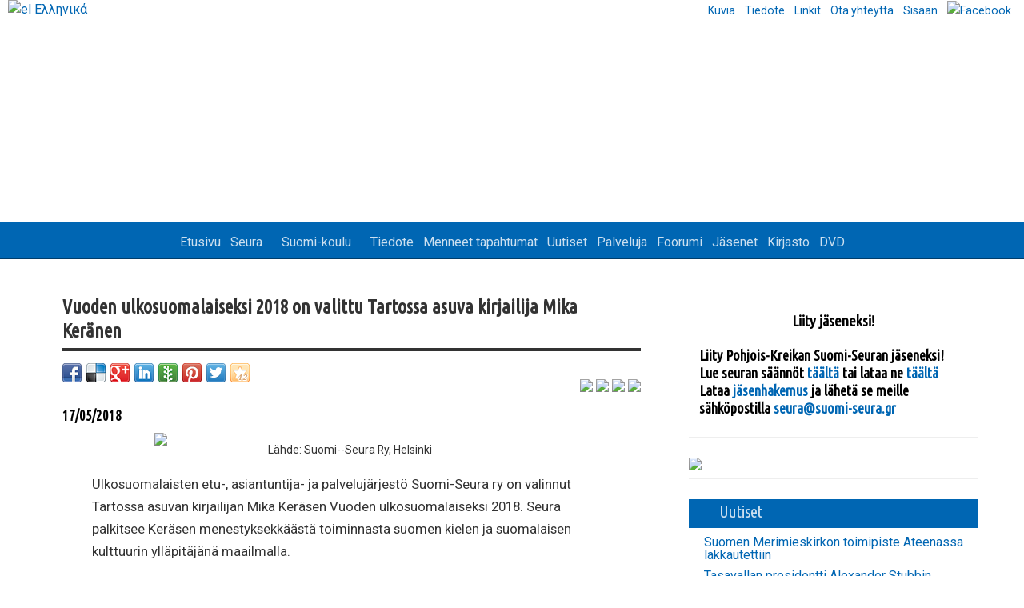

--- FILE ---
content_type: text/html; Charset=utf-8
request_url: https://suomi-seura.gr/fi/inNews.asp?newsID=165
body_size: 10690
content:

<!DOCTYPE html>
<html lang="fi">
<head>
<meta http-equiv="Content-Type" content="text/html; charset=utf-8">
<meta name="viewport" content="width=device-width, initial-scale=1">

<head>
<title>Vuoden ulkosuomalaiseksi 2018 on valittu Tartossa asuva kirjailija Mika Keränen  Pohjois - Kreikan Suomi - Seura</title>
<meta name="title" content="Vuoden ulkosuomalaiseksi 2018 on valittu Tartossa asuva kirjailija Mika Keränen  Pohjois - Kreikan Suomi - Seura" />
<meta name="keywords" content="Pohjois - Kreikan Suomi - Seura" />
<meta name="description" content="Pohjois-Kreikan Suomi-Seura on kaikille Pohjois-Kreikassa asuville sekä Pohjois-Kreikasta tai Suomesta kiinnostuneille tarkoitettu seura." />

<meta name="Language" content="fi" />
<meta property="og:locale" content="fi_FI" />
<meta name="robots" content="index">
<meta name="googlebot" content="index">
<meta property="og:type" content="website" />
<meta property="og:title" content="" />
<meta property="og:url" content="http://suomi-seura.gr/fi/inNews.asp?newsID=165" />
<meta property="og:site_name" content="Pohjois - Kreikan Suomi - Seura" />
<meta property="og:image" content="http://suomi-seura.gr/images/Vuoden_ulkosuomalainen_2018_Mika_Keranen.jpg" />
<meta property="og:image:width" content="500" />
<meta property="og:image:height" content="400" />
<meta property="og:description" content="Lähde: Suomi--Seura Ry, Helsinki
Ulkosuomalaisten etu-, asiantuntija- ja palvelujärjestö Suomi-Seura ry on valinnut Tartossa asuvan kirjailijan Mika Keräsen Vuoden ulkosuomalaiseksi 2018...."/>
<link rel="canonical" href="http://suomi-seura.gr/fi/inNews.asp?newsID=165" />
<link href='https://fonts.googleapis.com/css?family=Ubuntu+Condensed&subset=latin,greek,greek-ext' rel='stylesheet' type='text/css'> 
<link href='https://fonts.googleapis.com/css?family=Roboto:400,400italic&subset=latin,greek,greek-ext' rel='stylesheet' type='text/css'>
<link href='https://fonts.googleapis.com/css?family=Roboto+Condensed:400italic,400&subset=latin,greek,greek-ext' rel='stylesheet' type='text/css'> 
<link rel="stylesheet" type="text/css" href="../sxCss/sx_Structure.css">
<link rel="stylesheet" type="text/css" href="../sxCss/sx_Structure.css">
<link rel="stylesheet" type="text/css" href="../sxCss/sx_Texts.css">
<link rel="stylesheet" type="text/css" href="../sxCss/sx_Tables.css">
<link rel="stylesheet" type="text/css" href="../sxCss/sx_Lists.css">
<link rel="stylesheet" type="text/css" href="../sxCss/sx_Buttons.css">
<link rel="stylesheet" type="text/css" href="../sxCss/sx_Tabs.css">
<link rel="stylesheet" type="text/css" href="../sxCss/sx_Images.css">
<link rel="stylesheet" type="text/css" href="../sxCss/sx_Forms.css">
<link rel="stylesheet" type="text/css" href="../sxCss/sx_Ads.css">
<link rel="stylesheet" type="text/css" href="../sxCss/sxNav_Top.css">
<link rel="stylesheet" type="text/css" href="../sxCss/sxNav_HeaderFlex.css">
<link rel="stylesheet" type="text/css" href="../sxCss/sxNav_Main.css">
<link rel="stylesheet" type="text/css" href="../sxCss/sxNav_Accordion.css">
<link rel="stylesheet" type="text/css" href="../sxCss/sx_Layout.css">


<link rel="stylesheet" type="text/css" href="../plugins/lightbox/lightbox.css">

<script type="text/javascript">
var lngCompleteAllAsteriskFields = "Ole hyvä ja täytä kaikki tähdellä merkityt kentät.";
var lngWriteCorrectEmail = "Ole hyvä ja kirjoita oikea sähköpostiosoite!";
var lngMsgContains = "Viestisi sisältää";
var lngOfMaxCharactersAllowed = "ylin sallittu määrä merkkejä";
var lngYouMustMakeAChoice = "Sinun on valittava";
var lngPasswordFieldsNotTheSame = "Salasanat eivät täsmää, yritä uudelleen.";
var lngWriteCorrectPhoneWithArea = "Kirjoita oikea puhelinnumero suuntanumeroineen";
var lngWritePasswordWithListFiveChar = "kirjoita salasana, jossa on vähintään viisi merkkiä";
</script>
<script type="text/javascript" src="../sxScripts/basicJSForms.js"></script>
<script type="text/javascript" src="../sxScripts/basic_js.js"></script>
<script type="text/javascript" src="../sxScripts/jq/jquery.min.js"></script>
<script type="text/javascript" src="../sxScripts/basic_jq.js"></script>
<script type="text/javascript" src="../sxScripts/jqAps/neonLight.js"></script>

<script type="text/javascript" src="../plugins/share42/h24/share42.js"></script>
<script>
var $sx_mm=jQuery.noConflict();
$sx_mm(document).ready(function() {
		$sx_mm('div.share42init').sxShare({});
});
</script>

<link rel="stylesheet" type="text/css" href="../plugins/lightbox/lightbox.css">
<script type="text/javascript" src="../plugins/lightbox/lightbox.min.js"></script>

<!-- include virtual="/plugins/hypher/sx_includeHypher.asp" -->


</head><body id="bodyNews">
<div id="page">

<div id="header">
	
<div id="top">
	<div class="row">
		<div class="col-2 col-t2">
		
			<div id="flagBG">
				
	<span><a title="Ελληνικά" href="../el/default.asp?"><img alt="el" src="../imgPG/flagel.gif"> Ελληνικά</a></span>
			
			</div>
		
		</div>
		<div class="col-10 col-t10">
		
<div id="navTopMarker"></div>
<div id="navTop">
	<ul>

<!--	<li><a href="inBooks.asp">Kirjasto</a></li> -->

<!--	<li><a href="inFilms.asp">DVD</a></li>  -->

		<li><a href="sxPlug_Gallery.asp">Kuvia</a></li>

		<li><a href="sxPlug_PDF.asp">Tiedote</a></li>
	
		<li><a href="readLinks.asp">Linkit</a></li>

		<li><a href="contact.asp">Ota yhteyttä</a></li>

		<li><a href="sxInc_MembersLogin.asp">Sisään</a></li>
	
		<li><a target="_blank" href="https://www.facebook.com/groups/2000107833580917/"><img  border="0" src="../images/ads/facebook-text.png" alt="Facebook" title="Facebook" /> </a></li>

	</ul>
</div>
		</div>
	</div>
</div>

	<div id="logo">
		<div class="row"  style="background-image:url('../images/logo/thessalonikiBG.jpg')">

			<div class="col-6 col-t6">
			
				<a href="default.asp"><img border="0" src="../images/logo/finlandLogo-narrow.png" alt=""/></a>
			
			</div>
			<div class="col-6 col-t6">
				
			</div>

		</div>
	</div>
	<div id="nav">
		<div class="row">
			<div class="col-12 col-t12">
				
<div id="navHeaderMarker"></div>
<div id="navHeaderFlex">
	<ul>
		<li><a href="default.asp">Etusivu</a></li>

	<li><div>Seura</div>
		<ul>

			<li><a href="http://suomi-seura.gr/fi/inNews.asp?newsID=2">Mikä Pohjois-Kreikan Suomi-Seura on?</a></li>

			<li><a href="http://suomi-seura.gr/fi/inNews.asp?newsID=3">Seuran säännöt</a></li>

			<li><a href="http://suomi-seura.gr/fi/inNews.asp?newsID=5">Toiminta</a></li>

			<li><a href="http://suomi-seura.gr/fi/inNews.asp?newsID=6">Vastuuhenkilöt ja hallinto</a></li>
</ul></li>
	<li><div>Suomi-koulu</div>
		<ul>

			<li><a href="http://suomi-seura.gr/fi/inNews.asp?newsID=45">Mikä Thessalonikin Suomi-koulu on?</a></li>

			<li><a href="http://suomi-seura.gr/fi/inNews.asp?newsID=27">Historia</a></li>

			<li><a href="http://suomi-seura.gr/fi/inNews.asp?newsID=9">Ohjesäännöt</a></li>

			<li><a href="http://suomi-seura.gr/fi/inNews.asp?newsID=8">Vastuuhenkilöt ja hallinto</a></li>

			<li><a href="http://suomi-seura.gr/fi/inNews.asp?newsID=28">Kreikan ja Kyproksen Suomi-koulut</a></li>
</ul></li>
	<li><a href="http://suomi-seura.gr/fi/inNews.asp?newsGroupID=3">Tiedote</a></li>

	<li><a href="http://suomi-seura.gr/fi/inNews.asp?newsGroupID=5">Menneet tapahtumat</a></li>

	<li><a href="http://suomi-seura.gr/fi/inNews.asp?newsGroupID=6">Uutiset</a></li>

	<li><a href="http://suomi-seura.gr/fi/inNews.asp?newsGroupID=4">Palveluja</a></li>

		<li><a href="sxInc_Forum.asp">Foorumi</a></li>

		<li><a href="inMembersNews.asp">Jäsenet</a></li>

		<li><a href="inBooks.asp">Kirjasto</a></li>

		<li><a href="inFilms.asp">DVD</a></li>

	</ul>
</div>

			</div>
		</div>
	</div>
</div>
<div id="main">
<div class="row">
	<div class="col-8 col-t8">
		<div class="bg">
		
			<div id="ajaxLoad">
<h1 class="head"><span>Vuoden ulkosuomalaiseksi 2018 on valittu Tartossa asuva kirjailija Mika Keränen</span></h1>
	
	<div class="share42init printBG" data-url="http://suomi-seura.gr/fi/inNews.asp?newsID=165" data-title="Vuoden ulkosuomalaiseksi 2018 on valittu Tartossa asuva kirjailija Mika Keränen" data-image="http://suomi-seura.gr/images/Vuoden_ulkosuomalainen_2018_Mika_Keranen.jpg" data-description="Pohjois-Kreikan Suomi-Seura on kaikille Pohjois-Kreikassa asuville sekä Pohjois-Kreikasta tai Suomesta kiinnostuneille tarkoitettu seura."></div>

<div class="alignRight marginB marginTopMinus">

	<a href="javascript:void(0)" class="sxTextResizer" id="incr"><img src="../imgPG/textPlusGrayBig.png" /></a>
	<a href="javascript:void(0)" class="sxTextResizer" id="decr"><img src="../imgPG/textMinusGrayBig.png" /></a>

	<a href="sx_PrintPage.asp?newsID=165" title="Avaa tulostettavaksi" onclick="openCenteredWindow(this.href,'text165','740','');return false;"><img src="../imgPG/textPrintBigGray.png"></a>

	<a title="Suosittele kaverille" href="sx_EmailFriend.asp?newsID=165" onclick="openCenteredWindow(this.href,'email165','580','500');return false;"><img src="../imgPG/textMailBigGray.png"></a>

</div>
<h4>17/05/2018</h4>
<div class="clear"></div>
<div class="imageLeft">
	
	<div class="alignCenter"><img border="0" src="../images/Vuoden_ulkosuomalainen_2018_Mika_Keranen.jpg"></div>

</div>

<div class="text textPadding textResizeable" lang="fi"><p><sub>Lähde: Suomi--Seura Ry, Helsinki</sub></p>
<p>Ulkosuomalaisten etu-, asiantuntija- ja palvelujärjestö Suomi-Seura ry on valinnut Tartossa asuvan kirjailijan Mika Keräsen Vuoden ulkosuomalaiseksi 2018. Seura palkitsee Keräsen menestyksekkäästä toiminnasta suomen kielen ja suomalaisen kulttuurin ylläpitäjänä maailmalla.</p>
<p>”Kohderyhmäni kirjallisuudessa on aina ollut lapset, jotka eivät rakasta lukemista”, kertoo Vuoden ulkosuomalainen 2018 Mika Keränen. Hän jatkaa: ”Haluan rohkaista kaikkia ulkomailla asuvia suomalaisia puhumaan äidinkieltään lapsille. Se tarkoittaa, että myös omasta äidinkielestään on pidettävä huolta. Ulkomailla Suomi merkitseekin minulle eniten äidinkieltäni ja sen kautta juuria pohjoiseen.”</p>
<p>Mika Keränen on kirjoittanut lastenkirjoja viroksi ja suomeksi. Keränen kuuluu Viron suosituimpiin lastenkirjailijoihin. Hän on julkaissut viroksi 13 kirjaa ja suomentanut virolaista kaunokirjallisuutta. Keräsen lastenkirjojen pohjalta on tehty seikkailuelokuva Supilinna Salaselts (Suomessa Soppalinnan salaseura).</p>
<p>Mika Keränen on asunut Virossa jo 25 vuotta. Tänä vuonna Keräselle on myönnetty Tarton kaupunginkirjailija –titteli. Titteli annetaan kirjailijalle, joka on elävöittänyt Tarton kirjallisuuselämää ja tehnyt Tarttoa tunnetuksi kirjallisuusmyönteisenä kaupunkina. Vuonna 2010 Keräsen kirja Peidetud hõbedane aardelaegas (suom. Hopeinen aarrearkku 2010) valittiin vuoden 2009 parhaaksi lastenkirjaksi ja se sai Viron kulttuurirahaston kirjallisuuspalkinnon.</p>
<p>Mika Keränen palkitaan keskiviikkona 30.5. klo 14 :00 Eesti Majassa - Viro-Keskuksessa (Sörnäisten rantatie 22) pidettävässä tilaisuudessa. </p>
<p>Vuoden ulkosuomalaiseksi on vuodesta 1993 lähtien valittu ulkomailla asuva suomalainen tai suomalaisen siirtolaisen jälkeläinen, joka on menestynyt erityisen hyvin omalla alallaan, vaalinut suomalaista kulttuuriperintöä ja mahdollisesti myös edistänyt Suomen ja uuden kotimaansa välistä kulttuurivaihtoa, kauppaa tai muuta yhteistyötä. Valinta voi kohdistua myös ulkosuomalaiseen yhteisönsä edustajana tai ulkosuomalaisyhteisöön. Aiemmat palkitut ovat FinnFest USA -tapahtuman perustaja Robert Selvala, kääntäjä - kirjailija Mirja Bolgár, ruotsinsuomalainen järjestöaktiivi Arvi Tervalampi, sopraano Karita Mattila, jalkapalloilija Jari Litmanen, amerikansuomalainen Vieno Williams suuren siirtolaisuusaallon edustajana, Formula1 -kuljettaja Mika Häkkinen, Linux-käyttöjärjestelmän luoja Linus Torvalds, oopperalaulaja Matti Salminen, Euroopan oikeusasiamies Jacob Söderman, säveltäjä Kaija Saariaho, toimittaja Erkki Toivanen, kapellimestari - säveltäjä Esa-Pekka Salonen, jääkiekkoilija Saku Koivu, kääntäjä Richard Impola, professori Bengt Holmström, lähetyslääkäri Leena Pasanen, toimittaja - kirjailija Helena Petäistö, Euroopan unionin talouskomissaari, EU-komission varapuheenjohtaja Olli Rehn, kantasolututkija, professori Outi Hovatta, kapellimestari – klarinettitaiteilija Osmo Vänskä, The Simpsons-tv-sarjan tuottaja Bonita Pietila, toimittaja - kirjailija Mark Levengood, yrittäjä Suvi Kauranen ja maailmalla toimivat Suomi-koulut.</p></div>
</div>
		
		</div>
	</div>
	<div class="col-4 col-t4">
		
<div class="bg">
	<div class="ads">

		<div class="local">

			<div class="paddingLR">

				<h3>Liity jäseneksi!</h3>

				<div class="text textXS"><h3><strong>Liity Pohjois-Kreikan Suomi-Seuran jäseneksi!<br /></strong><strong>Lue seuran säännöt <a href="../fi/inNews.asp?newsID=3">täältä </a>tai lataa ne <a href="../imgPDF/Pohjois-Kreikan_Suomi-Seuran_Saannot_2011-02-06_FI.pdf" target="_blank">täältä<br /></a></strong><strong>Lataa <a href="../imgPDF/Jasenhakemus_FI.pdf" target="_blank">jäsenhakemus</a> ja lähetä se meille sähköpostilla <a href="mailto:seura@suomi-seura.gr">seura@suomi-seura.gr</a></strong></h3></div>
			
			</div>
		</div>

		<div class="local">

<div class="imageCenter">
	
	<div class="alignCenter"><a target="_blank" href="http://www.suomi-seura.fi"><img border="0" src="../images/ads/Sponsored-by-Suomi-Seura-small.jpg"></a></div>

</div>

			<div class="paddingLR">

			</div>
		</div>

	</div>
</div>

		<!-- include virtual="/asp/sxNav_MainAccordion/sxNews_NavBy_Classes.asp" -->
		
<div class="mainNavBG accordion" id="jqByCategories">

	<h2><a class="local" title="Katso tiedosto" href="http://suomi-seura.gr/fi/inNewsArchives.asp?newsGroupID=1"></a><span>Seura</span></h2>
	<ul>

				<li><a title="" href="http://suomi-seura.gr/fi/inNews.asp?newsID=2">Mikä Pohjois-Kreikan Suomi-Seura on?</a></li>

				<li><a title="" href="http://suomi-seura.gr/fi/inNews.asp?newsID=6">Vastuuhenkilöt ja hallinto</a></li>

				<li><a title="" href="http://suomi-seura.gr/fi/inNews.asp?newsID=3">Seuran säännöt</a></li>

				<li><a title="" href="http://suomi-seura.gr/fi/inNews.asp?newsID=5">Toiminta</a></li>

				<li><a title="" href="http://suomi-seura.gr/fi/inNews.asp?newsID=4">Historia</a></li>
</ul>
	<h2><a class="local" title="Katso tiedosto" href="http://suomi-seura.gr/fi/inNewsArchives.asp?newsGroupID=2"></a><span>Suomi-koulu</span></h2>
	<ul>

				<li><a title="" href="http://suomi-seura.gr/fi/inNews.asp?newsID=45">Mikä Thessalonikin Suomi-koulu on?</a></li>

				<li><a title="" href="http://suomi-seura.gr/fi/inNews.asp?newsID=8">Vastuuhenkilöt ja hallinto</a></li>

				<li><a title="" href="http://suomi-seura.gr/fi/inNews.asp?newsID=9">Ohjesäännöt</a></li>

				<li><a title="" href="http://suomi-seura.gr/fi/inNews.asp?newsID=28">Kreikan ja Kyproksen Suomi-koulut</a></li>

				<li><a title="" href="http://suomi-seura.gr/fi/inNews.asp?newsID=27">Historia</a></li>
</ul>
	<h2><a class="local" title="Katso tiedosto" href="http://suomi-seura.gr/fi/inNewsArchives.asp?newsGroupID=3"></a><span>Tiedote</span></h2>
	<ul>

				<li><a title="" href="http://suomi-seura.gr/fi/inNews.asp?newsID=1">Venttiili-tiedote</a></li>

				<li><a title="" href="http://suomi-seura.gr/fi/inNews.asp?newsID=312">2022</a></li>

				<li><a title="" href="http://suomi-seura.gr/fi/inNews.asp?newsID=286">2021</a></li>

				<li><a title="" href="http://suomi-seura.gr/fi/inNews.asp?newsID=265">2020</a></li>

				<li><a title="" href="http://suomi-seura.gr/fi/inNews.asp?newsID=225">2019</a></li>

				<li><a title="" href="http://suomi-seura.gr/fi/inNews.asp?newsID=177">2018</a></li>

				<li><a title="" href="http://suomi-seura.gr/fi/inNews.asp?newsID=121">2017</a></li>

				<li><a title="" href="http://suomi-seura.gr/fi/inNews.asp?newsID=26">2016</a></li>

				<li><a title="" href="http://suomi-seura.gr/fi/inNews.asp?newsID=25">2015</a></li>

				<li><a title="" href="http://suomi-seura.gr/fi/inNews.asp?newsID=24">2014</a></li>

				<li><a title="" href="http://suomi-seura.gr/fi/inNews.asp?newsID=23">2013</a></li>

				<li><a title="" href="http://suomi-seura.gr/fi/inNews.asp?newsID=22">2012</a></li>

				<li><a title="" href="http://suomi-seura.gr/fi/inNews.asp?newsID=21">2011</a></li>

				<li><a title="" href="http://suomi-seura.gr/fi/inNews.asp?newsID=20">2010</a></li>

				<li><a title="" href="http://suomi-seura.gr/fi/inNews.asp?newsID=19">2009</a></li>

				<li><a title="" href="http://suomi-seura.gr/fi/inNews.asp?newsID=18">2008</a></li>

				<li><a title="" href="http://suomi-seura.gr/fi/inNews.asp?newsID=17">2007</a></li>

				<li><a title="" href="http://suomi-seura.gr/fi/inNews.asp?newsID=16">2006</a></li>

				<li><a title="" href="http://suomi-seura.gr/fi/inNews.asp?newsID=15">2005</a></li>

				<li><a title="" href="http://suomi-seura.gr/fi/inNews.asp?newsID=14">2004</a></li>

				<li><a title="" href="http://suomi-seura.gr/fi/inNews.asp?newsID=13">2003</a></li>

				<li><a title="" href="http://suomi-seura.gr/fi/inNews.asp?newsID=12">2002</a></li>

				<li><a title="" href="http://suomi-seura.gr/fi/inNews.asp?newsID=11">2001</a></li>
</ul>
	<h2><a class="local" title="Katso tiedosto" href="http://suomi-seura.gr/fi/inNewsArchives.asp?newsGroupID=5"></a><span>Menneet tapahtumat</span></h2>
	<ul>

				<li><a title="" href="http://suomi-seura.gr/fi/inNews.asp?newsID=350">Kauneimmat Joululaulut sekä adventtikirkko 2024</a></li>

				<li><a title="" href="http://suomi-seura.gr/fi/inNews.asp?newsID=349">Pikkujoulut 2024</a></li>

				<li><a title="" href="http://suomi-seura.gr/fi/inNews.asp?newsID=338">Marraskuun kuukausitapaaminen 2024</a></li>

				<li><a title="" href="http://suomi-seura.gr/fi/inNews.asp?newsID=341">Food for Good -ruokafestivaalit 2024</a></li>

				<li><a title="" href="http://suomi-seura.gr/fi/inNews.asp?newsID=330">Juhannusjuhlat 2024</a></li>

				<li><a title="" href="http://suomi-seura.gr/fi/inNews.asp?newsID=329">Toukokuun kuukausitapaaminen 2024</a></li>

				<li><a title="" href="http://suomi-seura.gr/fi/inNews.asp?newsID=339">Huhtikuun kuukausitapaaminen 2024</a></li>

				<li><a title="" href="http://suomi-seura.gr/fi/inNews.asp?newsID=340">Maaliskuun kuukausitapaaminen 2024</a></li>

				<li><a title="" href="http://suomi-seura.gr/fi/inNews.asp?newsID=347">Yleiskokous 2024</a></li>

				<li><a title="" href="http://suomi-seura.gr/fi/inNews.asp?newsID=336">Tammikuu 2024 Vaalilounas</a></li>

				<li><a title="" href="http://suomi-seura.gr/fi/inNews.asp?newsID=331">Kauneimmat Joululaulut sekä adventtikirkko 2023</a></li>

				<li><a title="" href="http://suomi-seura.gr/fi/inNews.asp?newsID=348">Pikkujoulut 2023</a></li>

				<li><a title="" href="http://suomi-seura.gr/fi/inNews.asp?newsID=327">Lokakuun kuukausitapaaminen 2023</a></li>

				<li><a title="" href="http://suomi-seura.gr/fi/inNews.asp?newsID=326">Syyskuun kuukausitapaaminen 2023</a></li>

				<li><a title="" href="http://suomi-seura.gr/fi/inNews.asp?newsID=325">Kesäkuun juhannus tapaaminen 2023</a></li>

				<li><a title="" href="http://suomi-seura.gr/fi/inNews.asp?newsID=324">Toukokuun kuukausitapaaminen 2023</a></li>

				<li><a title="" href="http://suomi-seura.gr/fi/inNews.asp?newsID=320">Huhtikuun kuukausitapaaminen 2023</a></li>

				<li><a title="" href="http://suomi-seura.gr/fi/inNews.asp?newsID=322">Maaliskuun kuukausitapaaminen 2023</a></li>

				<li><a title="" href="http://suomi-seura.gr/fi/inNews.asp?newsID=313">Yleiskokous 2023</a></li>

				<li><a title="" href="http://suomi-seura.gr/fi/inNews.asp?newsID=315">Mölkky-kilpailut</a></li>

				<li><a title="" href="http://suomi-seura.gr/fi/inNews.asp?newsID=310">&#750;Kauneimmat joululaulut&#750;</a></li>

				<li><a title="" href="http://suomi-seura.gr/fi/inNews.asp?newsID=300">Marraskuun kuukausitapaaminen 2022</a></li>

				<li><a title="" href="http://suomi-seura.gr/fi/inNews.asp?newsID=301">Asahi-workshop ja lounas</a></li>

				<li><a title="" href="http://suomi-seura.gr/fi/inNews.asp?newsID=299">Lokakuun kuukausitapaaminen 2022</a></li>

				<li><a title="" href="http://suomi-seura.gr/fi/inNews.asp?newsID=296">2 tapaamista Pätyn kanssa kesällä 2022</a></li>

				<li><a title="" href="http://suomi-seura.gr/fi/inNews.asp?newsID=298">Toukokuun kuukausitapaaminen 2022</a></li>

				<li><a title="" href="http://suomi-seura.gr/fi/inNews.asp?newsID=297">Huhtikuun kuukausitapaaminen 2022</a></li>

				<li><a title="" href="http://suomi-seura.gr/fi/inNews.asp?newsID=294">Maaliskuun kuukausitapaaminen 2022</a></li>

				<li><a title="" href="http://suomi-seura.gr/fi/inNews.asp?newsID=295">Virtuaalinen yleiskokous 2022</a></li>

				<li><a title="" href="http://suomi-seura.gr/fi/inNews.asp?newsID=282">Seuran 20-vuotisjuhlat pikkujoulutunnelmissa</a></li>

				<li><a title="" href="http://suomi-seura.gr/fi/inNews.asp?newsID=280">Marraskuun kuukausitapaaminen 2021</a></li>

				<li><a title="" href="http://suomi-seura.gr/fi/inNews.asp?newsID=276">Riitta Thessalonikissa</a></li>

				<li><a title="" href="http://suomi-seura.gr/fi/inNews.asp?newsID=289">Marjut Thessalonikissa ja lokakuun kuukausitapaaminen</a></li>

				<li><a title="" href="http://suomi-seura.gr/fi/inNews.asp?newsID=278">Astan ja Sadun 40- ja 45-vuotisjuhlat Kreikassa</a></li>

				<li><a title="" href="http://suomi-seura.gr/fi/inNews.asp?newsID=288">Päty Thessalonikissa</a></li>

				<li><a title="" href="http://suomi-seura.gr/fi/inNews.asp?newsID=274">Juhannusjuhlat 2021</a></li>

				<li><a title="" href="http://suomi-seura.gr/fi/inNews.asp?newsID=284">Ulkosuomalaisparlamentin istunto kesällä 2021</a></li>

				<li><a title="" href="http://suomi-seura.gr/fi/inNews.asp?newsID=272">Toukokuun kuukausitapaaminen 2021</a></li>

				<li><a title="" href="http://suomi-seura.gr/fi/inNews.asp?newsID=269">Virtuaalitapaaminen huhtikuussa 2021</a></li>

				<li><a title="" href="http://suomi-seura.gr/fi/inNews.asp?newsID=268">Virtuaalitapaaminen maaliskuussa 2021</a></li>

				<li><a title="" href="http://suomi-seura.gr/fi/inNews.asp?newsID=287">Virtuaaliyleiskokous 2021</a></li>

				<li><a title="" href="http://suomi-seura.gr/fi/inNews.asp?newsID=266">Suomi-koulun etäjoulujuhlat</a></li>

				<li><a title="" href="http://suomi-seura.gr/fi/inNews.asp?newsID=263">Etäpikkujoulut (2020)</a></li>

				<li><a title="" href="http://suomi-seura.gr/fi/inNews.asp?newsID=255">Virtuaalitapaaminen marraskuussa (2020)</a></li>

				<li><a title="" href="http://suomi-seura.gr/fi/inNews.asp?newsID=254">Virtuaalitapaaminen lokakuussa (2020)</a></li>

				<li><a title="" href="http://suomi-seura.gr/fi/inNews.asp?newsID=252">Maailman Suomi-koulujen opettajien etäkoulutuspäivät (2020)</a></li>

				<li><a title="" href="http://suomi-seura.gr/fi/inNews.asp?newsID=249">Tapaaminen Sari Asimogloun kanssa heinäkuussa (2020)</a></li>

				<li><a title="" href="http://suomi-seura.gr/fi/inNews.asp?newsID=245">Juhannusjuhlat (2020)</a></li>

				<li><a title="" href="http://suomi-seura.gr/fi/inNews.asp?newsID=247">Maaliskuun kuukausitapaaminen (2020)</a></li>

				<li><a title="" href="http://suomi-seura.gr/fi/inNews.asp?newsID=261">Yleiskokous (2020)</a></li>

				<li><a title="" href="http://suomi-seura.gr/fi/inNews.asp?newsID=259">Delfoi - Arachova - Galaxidi viikonloppuretki Ateenan suomalaisten kanssa (2020)</a></li>

				<li><a title="" href="http://suomi-seura.gr/fi/inNews.asp?newsID=239">Keilailukilpailut (2020)</a></li>

				<li><a title="" href="http://suomi-seura.gr/fi/inNews.asp?newsID=233">Pikkujoulut (2019)</a></li>

				<li><a title="" href="http://suomi-seura.gr/fi/inNews.asp?newsID=241">Suomi-koulun joulujuhlat (2019)</a></li>

				<li><a title="" href="http://suomi-seura.gr/fi/inNews.asp?newsID=231">Adventtikirkko (2019)</a></li>

				<li><a title="" href="http://suomi-seura.gr/fi/inNews.asp?newsID=235">Marraskuun kuukausitapaaminen (2019)</a></li>

				<li><a title="" href="http://suomi-seura.gr/fi/inNews.asp?newsID=227">Karaokeilta ja lokakuun kuukausitapaaminen (2019)</a></li>

				<li><a title="" href="http://suomi-seura.gr/fi/inNews.asp?newsID=226">Tapaaminen Pätyn kanssa elokuussa (2019)</a></li>

				<li><a title="" href="http://suomi-seura.gr/fi/inNews.asp?newsID=236">Riitta ja Sari Thessalonikissa (2019)</a></li>

				<li><a title="" href="http://suomi-seura.gr/fi/inNews.asp?newsID=244">Juhannusillanvietto (2019)</a></li>

				<li><a title="" href="http://suomi-seura.gr/fi/inNews.asp?newsID=221">Ruokafestivaalit &#750;Food for good&#750; (2019)</a></li>

				<li><a title="" href="http://suomi-seura.gr/fi/inNews.asp?newsID=219">7. monikielisyyden juhlat Thessalonikissa (2019)</a></li>

				<li><a title="" href="http://suomi-seura.gr/fi/inNews.asp?newsID=217">Toukokuun kuukausitapaaminen (2019)</a></li>

				<li><a title="" href="http://suomi-seura.gr/fi/inNews.asp?newsID=213">Muistikummit tiedotustilaisuus (2019)</a></li>

				<li><a title="" href="http://suomi-seura.gr/fi/inNews.asp?newsID=243">Kosin matka (2019)</a></li>

				<li><a title="" href="http://suomi-seura.gr/fi/inNews.asp?newsID=215">Kreikan ja Kyproksen suomalaisten tapaaminen ja Suomi-koulujen opettajien seminaari Ateenassa (2019)</a></li>

				<li><a title="" href="http://suomi-seura.gr/fi/inNews.asp?newsID=223">Maaliskuun kuukausitapaaminen (2019)</a></li>

				<li><a title="" href="http://suomi-seura.gr/fi/inNews.asp?newsID=208">Riitta Thessalonikissa (2019)</a></li>

				<li><a title="" href="http://suomi-seura.gr/fi/inNews.asp?newsID=206">Yleiskokous (2019)</a></li>

				<li><a title="" href="http://suomi-seura.gr/fi/inNews.asp?newsID=210">Sari Kullberg Thessalonikissa (2019)</a></li>

				<li><a title="" href="http://suomi-seura.gr/fi/inNews.asp?newsID=203">Keilailukilpailut (2019)</a></li>

				<li><a title="" href="http://suomi-seura.gr/fi/inNews.asp?newsID=201">Päty Thessalonikissa (2019)</a></li>

				<li><a title="" href="http://suomi-seura.gr/fi/inNews.asp?newsID=196">Suomi-koulun joulujuhlat (2018)</a></li>

				<li><a title="" href="http://suomi-seura.gr/fi/inNews.asp?newsID=198">Pikkujoulut (2018)</a></li>

				<li><a title="" href="http://suomi-seura.gr/fi/inNews.asp?newsID=193">Adventtikirkko (2018)</a></li>

				<li><a title="" href="http://suomi-seura.gr/fi/inNews.asp?newsID=189">Dementia Friends tiedotustilaisuus (2018)</a></li>

				<li><a title="" href="http://suomi-seura.gr/fi/inNews.asp?newsID=191">Marraskuun kuukausitapaaminen (2018)</a></li>

				<li><a title="" href="http://suomi-seura.gr/fi/inNews.asp?newsID=182">Lokakuun kuukausitapaaminen (2018)</a></li>

				<li><a title="" href="http://suomi-seura.gr/fi/inNews.asp?newsID=179">Päty Thessalonikissa (2018)</a></li>

				<li><a title="" href="http://suomi-seura.gr/fi/inNews.asp?newsID=175">Riitta ja Sari Thessalonikissa (2018)</a></li>

				<li><a title="" href="http://suomi-seura.gr/fi/inNews.asp?newsID=171">Juhannusillallinen (2018)</a></li>

				<li><a title="" href="http://suomi-seura.gr/fi/inNews.asp?newsID=173">Ruokafestivaalit &#750;Food for Good&#750; (2018)</a></li>

				<li><a title="" href="http://suomi-seura.gr/fi/inNews.asp?newsID=169">Kuudes monikielisyyden juhla Thessalonikissa (2018)</a></li>

				<li><a title="" href="http://suomi-seura.gr/fi/inNews.asp?newsID=166">Toukokuun kuukausitapaaminen (2018)</a></li>

				<li><a title="" href="http://suomi-seura.gr/fi/inNews.asp?newsID=163">Iiris Mäenpää Thessalonikissa (2018)</a></li>

				<li><a title="" href="http://suomi-seura.gr/fi/inNews.asp?newsID=160">Huhtikuun kuukausitapaaminen (2018)</a></li>

				<li><a title="" href="http://suomi-seura.gr/fi/inNews.asp?newsID=157">Maaliskuun kuukausitapaaminen (2018)</a></li>

				<li><a title="" href="http://suomi-seura.gr/fi/inNews.asp?newsID=154">Yleiskokous (2018)</a></li>

				<li><a title="" href="http://suomi-seura.gr/fi/inNews.asp?newsID=150">Keilailukilpailut (2018)</a></li>

				<li><a title="" href="http://suomi-seura.gr/fi/inNews.asp?newsID=152">Päivi Voutilaisen läksiäiset (2018)</a></li>

				<li><a title="" href="http://suomi-seura.gr/fi/inNews.asp?newsID=147">Suomi100 - Itsenäisyyspäivän vastaanotto Thessalonikissa (2017)</a></li>

				<li><a title="" href="http://suomi-seura.gr/fi/inNews.asp?newsID=144">Adventtikirkko, kanteleensoittotunti ja kauneimmat joululaulut (2017)</a></li>

				<li><a title="" href="http://suomi-seura.gr/fi/inNews.asp?newsID=142">Pikkujoulut (2017)</a></li>

				<li><a title="" href="http://suomi-seura.gr/fi/inNews.asp?newsID=149">&#750;Singing in the Rain&#750; kulttuuriaamupäivä Thessalonikissa ja marraskuun kuukausitapaaminen (2017)</a></li>

				<li><a title="" href="http://suomi-seura.gr/fi/inNews.asp?newsID=139">Luentoaiheena kaksikielisyys ja opetus (2017)</a></li>

				<li><a title="" href="http://suomi-seura.gr/fi/inNews.asp?newsID=133">Uusi rantagalluppitempaus ja lokakuun kuukausitapaaminen (2017)</a></li>

				<li><a title="" href="http://suomi-seura.gr/fi/inNews.asp?newsID=127">Elokuvailta (2017)</a></li>

				<li><a title="" href="http://suomi-seura.gr/fi/inNews.asp?newsID=124">Tuula Thessalonikissa (2017)</a></li>

				<li><a title="" href="http://suomi-seura.gr/fi/inNews.asp?newsID=122">Rantagalluppitempaus (2017)</a></li>

				<li><a title="" href="http://suomi-seura.gr/fi/inNews.asp?newsID=120">Riitta ja Sari Thessalonikissa (2017)</a></li>

				<li><a title="" href="http://suomi-seura.gr/fi/inNews.asp?newsID=116">Juhannusillallinen (2017)</a></li>

				<li><a title="" href="http://suomi-seura.gr/fi/inNews.asp?newsID=113">Ruokafestivaalit &#750;Food for Good&#750; (2017)</a></li>

				<li><a title="" href="http://suomi-seura.gr/fi/inNews.asp?newsID=110">Monikielisyyden juhla (2017)</a></li>

				<li><a title="" href="http://suomi-seura.gr/fi/inNews.asp?newsID=108">Toukokuun kuukausitapaaminen ja lätkämatsi (2017)</a></li>

				<li><a title="" href="http://suomi-seura.gr/fi/inNews.asp?newsID=104">SOME-seminaari ja huhtikuun kuukausitapaaminen (2017)</a></li>

				<li><a title="" href="http://suomi-seura.gr/fi/inNews.asp?newsID=102">Kreikan ja Kyproksen suomalaisten tapaaminen ja Suomi-koulujen opettajien seminaari (2017)</a></li>

				<li><a title="" href="http://suomi-seura.gr/fi/inNews.asp?newsID=106">Maaliskuun kuukausitapaaminen (2017)</a></li>

				<li><a title="" href="http://suomi-seura.gr/fi/inNews.asp?newsID=98">Yleiskokous (2017)</a></li>

				<li><a title="" href="http://suomi-seura.gr/fi/inNews.asp?newsID=96">Keilailukilpailut (2017)</a></li>

				<li><a title="" href="http://suomi-seura.gr/fi/inNews.asp?newsID=87">Thessalonikin Suomi-koulun joulujuhlat (2016)</a></li>

				<li><a title="" href="http://suomi-seura.gr/fi/inNews.asp?newsID=89">Pikkujoulut (2016)</a></li>

				<li><a title="" href="http://suomi-seura.gr/fi/inNews.asp?newsID=84">Adventtimessu ja kanteleensoitto-oppitunti (2016)</a></li>

				<li><a title="" href="http://suomi-seura.gr/fi/inNews.asp?newsID=82">Marraskuun kuukausitapaaminen (2016)</a></li>

				<li><a title="" href="http://suomi-seura.gr/fi/inNews.asp?newsID=62">Lokakuun kuukausitapaaminen - Voloksen retki (2016)</a></li>

				<li><a title="" href="http://suomi-seura.gr/fi/inNews.asp?newsID=94">Riitta ja Sari Thessalonikissa (2016)</a></li>

				<li><a title="" href="http://suomi-seura.gr/fi/inNews.asp?newsID=57">Juhannusillallinen (2016)</a></li>

				<li><a title="" href="http://suomi-seura.gr/fi/inNews.asp?newsID=56">Thessalonikin Suomi‐koulu kesälomalle (2016)</a></li>

				<li><a title="" href="http://suomi-seura.gr/fi/inNews.asp?newsID=30">Food for Good - Ruokafestivaalit (2016)</a></li>

				<li><a title="" href="http://suomi-seura.gr/fi/inNews.asp?newsID=31">Rhodoksen Suomalainen Seurakunta 30-vuotta (2016)</a></li>

				<li><a title="" href="http://suomi-seura.gr/fi/inNews.asp?newsID=55">Toukokuun kuukausitapaaminen (2016)</a></li>

				<li><a title="" href="http://suomi-seura.gr/fi/inNews.asp?newsID=47">Pakolaisaputempaus (2016)</a></li>

				<li><a title="" href="http://suomi-seura.gr/fi/inNews.asp?newsID=58">USP-aluekokous Kroatiassa (2016)</a></li>

				<li><a title="" href="http://suomi-seura.gr/fi/inNews.asp?newsID=54">Huhtikuun kuukausitapaaminen (2016)</a></li>

				<li><a title="" href="http://suomi-seura.gr/fi/inNews.asp?newsID=53">Maaliskuun kuukausitapaaminen (2016)</a></li>

				<li><a title="" href="http://suomi-seura.gr/fi/inNews.asp?newsID=48">Hanian Suomi-koululaiset Thessalonikissa (2016)</a></li>

				<li><a title="" href="http://suomi-seura.gr/fi/inNews.asp?newsID=52">Sanaton Viestintä ja mielen hyvinvointi ‐seminaari (2016)</a></li>

				<li><a title="" href="http://suomi-seura.gr/fi/inNews.asp?newsID=51">Yleiskokous (2016)</a></li>

				<li><a title="" href="http://suomi-seura.gr/fi/inNews.asp?newsID=49">Keilailukilpailut (2016)</a></li>
</ul>
	<h2 class="selected"><a class="local" title="Katso tiedosto" href="http://suomi-seura.gr/fi/inNewsArchives.asp?newsGroupID=6"></a><span>Uutiset</span></h2>
	<ul>

				<li><a title="" href="http://suomi-seura.gr/fi/inNews.asp?newsID=351">Suomen Merimieskirkon toimipiste Ateenassa lakkautettiin</a></li>

				<li><a title="" href="http://suomi-seura.gr/fi/inNews.asp?newsID=352">Tasavallan presidentti Alexander Stubbin tervehdys ulkosuomalaisille 6.12.2024</a></li>

				<li><a title="" href="http://suomi-seura.gr/fi/inNews.asp?newsID=328">Tasavallan presidentin tervehdys ulkosuomalaisille 6.12.2023</a></li>

				<li><a title="" href="http://suomi-seura.gr/fi/inNews.asp?newsID=318">Matti ja Anna Maija Kaipainen Thessalonikissa</a></li>

				<li><a title="" href="http://suomi-seura.gr/fi/inNews.asp?newsID=317">Ennakkoäänestyspaikat Kreikassa vuoden 2023 eduskuntavaaleissa</a></li>

				<li><a title="" href="http://suomi-seura.gr/fi/inNews.asp?newsID=258">Tasavallan presidentin Sauli Niinistön tervehdys ulkosuomalaisille</a></li>

				<li><a title="" href="http://suomi-seura.gr/fi/inNews.asp?newsID=238">Tasavallan presidentti Sauli Niinistön uudenvuodenpuhe 1.1.2020</a></li>

				<li><a title="" href="http://suomi-seura.gr/fi/inNews.asp?newsID=237">Pääministeri Sanna Marinin uudenvuoden tervehdys 31.12.2019</a></li>

				<li><a title="" href="http://suomi-seura.gr/fi/inNews.asp?newsID=230">Tasavallan presidentin itsenäisyyspäivän tervehdys ulkosuomalaisille 6.12.2019</a></li>

				<li><a title="" href="http://suomi-seura.gr/fi/inNews.asp?newsID=212">Markus Aaltonen on Helsingin Suomi-Seuran uusi puheenjohtaja</a></li>

				<li><a title="" href="http://suomi-seura.gr/fi/inNews.asp?newsID=195">Tasavallan presidentin itsenäisyyspäivän tervehdys ulkosuomalaisille 6.12.2018</a></li>

				<li><a title="" href="http://suomi-seura.gr/fi/inNews.asp?newsID=188">Alfred Kordelinin säätiön tunnustuspalkinto Suomi-koulujen tuki ry:lle</a></li>

				<li><a title="" href="http://suomi-seura.gr/fi/inNews.asp?newsID=187">Elokuvia englanninkielisellä tekstityksellä</a></li>

				<li><a title="" href="http://suomi-seura.gr/fi/inNews.asp?newsID=186">Näin helppoa kirjeäänestys on - katso esite</a></li>

				<li><a title="" href="http://suomi-seura.gr/fi/inNews.asp?newsID=185">Ulkosuomalaiset ja kirjeäänestys –seminaari</a></li>

				<li><a title="" href="http://suomi-seura.gr/fi/inNews.asp?newsID=178">Ulkoasiainsihteeri Sampo Saarinen aloitti työskentelyn Ateenan suurlähetystössä</a></li>

				<li><a title="" href="http://suomi-seura.gr/fi/inNews.asp?newsID=165">Vuoden ulkosuomalaiseksi 2018 on valittu Tartossa asuva kirjailija Mika Keränen</a></li>

				<li><a title="" href="http://suomi-seura.gr/fi/inNews.asp?newsID=159">Suomi100 - kunniakirja</a></li>

				<li><a title="" href="http://suomi-seura.gr/fi/inNews.asp?newsID=156">USP:n puhemiehistön kevätkokous - Avoin keskustelutilaisuus eduskunnassa</a></li>

				<li><a title="" href="http://suomi-seura.gr/fi/inNews.asp?newsID=148">Tasavallan presidentti Sauli Niinistön uudenvuodenpuhe 1.1.2018</a></li>

				<li><a title="" href="http://suomi-seura.gr/fi/inNews.asp?newsID=141">Kauan odotettu kirjeäänestys ulkosuomalaisille hyväksytty eduskunnassa</a></li>

				<li><a title="" href="http://suomi-seura.gr/fi/inNews.asp?newsID=138">Ennakkoäänestyspaikat Kreikassa vuoden 2018 presidentinvaaleissa</a></li>

				<li><a title="" href="http://suomi-seura.gr/fi/inNews.asp?newsID=137">Tasavallan presidentti Sauli Niinistön tervehdys ulkosuomalaisille Suomen itsenäisyyden 100- vuotisjuhlavuonna</a></li>

				<li><a title="" href="http://suomi-seura.gr/fi/inNews.asp?newsID=135">Hallitus hyväksyi ulkosuomalaispoliittisen ohjelman vuosille 2017–2021</a></li>

				<li><a title="" href="http://suomi-seura.gr/fi/inNews.asp?newsID=132">Hallitus hyväksyi ulkosuomalaispoliittisen ohjelman vuosille 2017–2021</a></li>

				<li><a title="" href="http://suomi-seura.gr/fi/inNews.asp?newsID=136">Seuraa suorana vaalilain lähetekeskustelua Suomen eduskunnasta</a></li>

				<li><a title="" href="http://suomi-seura.gr/fi/inNews.asp?newsID=131">Seuraa suorana vaalilain lähetekeskustelua Suomen eduskunnasta</a></li>

				<li><a title="" href="http://suomi-seura.gr/fi/inNews.asp?newsID=130">Kirjeäänestys ulkomailla esitetään mahdollistettavaksi vaaleissa</a></li>

				<li><a title="" href="http://suomi-seura.gr/fi/inNews.asp?newsID=112">Vuoden Ulkosuomalainen 2017 – tunnustus Suomi-kouluille</a></li>

				<li><a title="" href="http://suomi-seura.gr/fi/inNews.asp?newsID=100">Uusi lähettiläs Ateenaan</a></li>

				<li><a title="" href="http://suomi-seura.gr/fi/inNews.asp?newsID=95">Ylen Suomi Finland 100 -kanava katsottavissa myös maailmalla</a></li>

				<li><a title="" href="http://suomi-seura.gr/fi/inNews.asp?newsID=91">Tasavallan presidentin uudenvuodenpuhe 1.1.2017</a></li>

				<li><a title="" href="http://suomi-seura.gr/fi/inNews.asp?newsID=92">Ateenan suurlähetystö myöntää henkilökortteja 1.1.2017 alkaen</a></li>

				<li><a title="" href="http://suomi-seura.gr/fi/inNews.asp?newsID=86">Tasavallan presidentin tervehdys ulkosuomalaisille yhteisöille 6.12.2016</a></li>

				<li><a title="" href="http://suomi-seura.gr/fi/inNews.asp?newsID=81">USP:n puhemiehistö piti syyskokouksensa Helsingissä</a></li>

				<li><a title="" href="http://suomi-seura.gr/fi/inNews.asp?newsID=74">Ulkoasiainsihteeri Antti Vaaras aloitti Ateenan suurlähetystössä</a></li>

				<li><a title="" href="http://suomi-seura.gr/fi/inNews.asp?newsID=67">USP:n puhemiehistö kokoontuu syyskokoukseensa</a></li>

				<li><a title="" href="http://suomi-seura.gr/fi/inNews.asp?newsID=60">Tina Strandberg Suomi-Seura ry:n uudeksi toiminnanjohtajaksi</a></li>

				<li><a title="" href="http://suomi-seura.gr/fi/inNews.asp?newsID=59">Suomi 100 Maailmalla -kotisivut avattu</a></li>
</ul>
	<h2><a class="local" title="Katso tiedosto" href="http://suomi-seura.gr/fi/inNewsArchives.asp?newsGroupID=4"></a><span>Palveluja</span></h2>
	<ul>

				<li><a title="" href="http://suomi-seura.gr/fi/inNews.asp?newsID=29">Palveluja</a></li>

	</ul>
</div>

<script type="text/javascript">
var $sx_lasc=jQuery.noConflict();
$sx_lasc(document).ready(function(){
	var thisDiv= $sx_lasc("#jqByCategories");
	var $listUL= $sx_lasc("#jqByCategories > ul");
	$listUL.hide();
	
		$listUL.eq(4).show();
		thisDiv.children("ul").eq(4).prependTo(thisDiv);
		thisDiv.children("h2").eq(4).prependTo(thisDiv);
	
	$sx_lasc("#jqByCategories h2 span").click(function(){
		var $this= $sx_lasc(this).parent();
		$this.next("#jqByCategories ul").slideToggle("slow")
			.siblings("#jqByCategories ul").slideUp("slow");
		$this.toggleClass("selected")
			.siblings().removeClass("selected");
		$sx_lasc("html, body").animate({scrollTop:thisDiv.offset().top - 20}, 600); 
	});
});
</script>

	</div>
</div>
</div>
	
<div class="scroll jqScrollup">▲</div>	
<div id="footer">
<div class="row">
	<div class="col-2 col-t2">

<script language=javascript>
  var tdN = "Administrator"
  var tdNL = "arues"
  var tdNRL = "arues-imous"
  var tdNRR = "rg"
  var tdL = "seura"
  var tdRL = "suomi-seura"
  var tdRR = "gr"
  var tdANV = ""
  var tdBNV = ""
  var tdCNV = ""
		
  document.write("<"+""+ tdANV + ""+""+"a "+""+ tdBNV + ""+"hr" + "ef"+""+ tdCNV + ""+"="+"ma"+"il" + "to:" + tdL + tdBNV +"&"+ tdCNV +"#"+ tdANV +"6"+ tdBNV +"4;" + tdRL + tdANV + "." + tdBNV + tdRR + ">" + tdN + "<"+"/"+"a>" + "")
		
</script>

	</div>
	<div class="col-8 col-t8">
Pohjois-Kreikan Suomi-Seura<br>Plateon 10, 54249 Thessaloniki
<script language=javascript>
  var tdN = "Email"
  var tdNL = "arues"
  var tdNRL = "arues-imous"
  var tdNRR = "rg"
  var tdL = "seura"
  var tdRL = "suomi-seura"
  var tdRR = "gr"
  var tdANV = ""
  var tdBNV = ""
  var tdCNV = ""
		
  document.write("<"+""+ tdANV + ""+""+"a "+""+ tdBNV + ""+"hr" + "ef"+""+ tdCNV + ""+"="+"ma"+"il" + "to:" + tdL + tdBNV +"&"+ tdCNV +"#"+ tdANV +"6"+ tdBNV +"4;" + tdRL + tdANV + "." + tdBNV + tdRR + ">" + tdN + "<"+"/"+"a>" + "")
		
</script>

	</div>
	<div class="col-2 col-t2">
		<a title="Sivun yläosaan" href="#top" class="jqScrollup">▲▲</a>
	</div>
</div>
<!-- include virtual="/asp/sx_FooterNews.asp" -->
<div class="row">
	<div class="col-3">
		<a target="_blank" href="https://www.facebook.com/groups/2000107833580917/"><img  border="0" src="../images/ads/facebook-circle-gradient.png" alt="Facebook" title="Facebook" /> </a>
	</div>

	<div class="col-6">
		
<div id="formWrap">
<b>Tiedotuskirje</b><br>Rekisteröidy saadaksesi tiedotuskirjeet
<form name="newsLetter" id="newsLetter" action="sx_PopupViews.asp?news=yes" method="post">
	<input class="inputText" type="text" name="Name" value="" />
	<input class="inputEmail" type="text" name="NewsEmail" value="" placeholder="Email" />
	<input type="submit" value="Rekisteröinti" name="Submit" />
</form>
</div>

	</div>

	<div class="col-3">
		Design, Developed & Powered by<br><a target="_blank" href="http://www.2easy.gr">2easy Web Applications</a>
	</div>
</div>
</div>
<script>
  (function(i,s,o,g,r,a,m){i['GoogleAnalyticsObject']=r;i[r]=i[r]||function(){
  (i[r].q=i[r].q||[]).push(arguments)},i[r].l=1*new Date();a=s.createElement(o),
  m=s.getElementsByTagName(o)[0];a.async=1;a.src=g;m.parentNode.insertBefore(a,m)
  })(window,document,'script','//www.google-analytics.com/analytics.js','ga');

	ga('create', 'UA-85158408-1', 'auto');
  	ga('send', 'pageview');

</script>

</div>
</body>
</html>


--- FILE ---
content_type: text/css
request_url: https://suomi-seura.gr/sxCss/sx_Structure.css
body_size: 1131
content:
*{
	-webkit-box-sizing: border-box;
	-moz-box-sizing: border-box;
	-o-box-sizing: border-box;
	box-sizing:border-box;}
article,aside,details,figcaption,figure,footer,header,hgroup,main,menu,nav,section,summary{display:block}

/*	=====================================================
	"Open Sans", Roboto,
	=====================================================*/
html{overflow-x:hidden}
html, body {
	font-size: 16px;
	font-family: Roboto, Verdana, Geneva, Tahoma, sans-serif;
	line-height: 150%;
	color: #333;
}
body {
	margin: 0; 
	padding: 0;
	background: #fff;
}

/*	=====================================================
	GENERAL STRUCTURE CLASSES FOR ALL PAGES
	=====================================================*/
#page {margin:0; padding: 0}
#top,
#header,
	#logo,
	#nav,
	#spacer,
#main,
#footer {
	clear: both;
	margin: 0 auto;
}

#header,
#main,
#footer {
	padding: 0;
}

.row {clear: both;}
.row:after {
    content: "";
    clear: both;
    display: block;
}

[class*="col-"] {
    float: left;
    padding: 0;
    width: 100%;
}

.table {display: block; clear: both;}
.cell {display: block; padding: 10px 0;}

/*	=====================================================
	TOP LOGIN CLASSES
	=====================================================*/
#top {position: relative; padding: 0 10px;}
#top .row {margin:0 auto;}

/*	=====================================================
	HEADER AND LOGOTYPE CLASSES
	=====================================================*/

#header {background: #fff;}
#logo {padding: 0;}
#logo .row {
	background-position: left bottom;
	background-repeat: no-repeat;
	background-size: cover;
	vertical-align:bottom;
	height: 250px;
}

/*	=====================================================
	NAVIGATION CLASSES 
	=====================================================*/
#nav {background: #0066b3;}
#nav .row {
	position:relative;
	padding: 5px 0 0 0 !important;
	border-top: 1px #003D6B solid;
	border-bottom: 1px #003D6B solid;
	background: #0066b3;
}
/*For search in Nav - Not Used Here*/
#nav table {margin: 2px 2px 0 auto;}

/*	=====================================================
	SPACER CLASSES
#spacer {}
#spacer .row {}
	===================================================== */

/*	=====================================================
	MAIN CLASSES
	=====================================================*/
#main {	margin: 25px 0;}
#main .row .col-12,
#main .row .col-9,
#main .row .col-6,
#main .row .col-8 {
    margin: 0 0 20px 0;
    padding: 5px;
}
#main .col-4,
#main .col-3 {
    padding: 5px;
}

/*	=====================================================
	FOOTER CLASSES
	=====================================================*/

#footer {
	background-color: #003D6B;
	margin: 0;
	padding: 10px;
	color: #66A3D1;
	font-size: 1em;
	text-align: center;
}

#footer a {color: #CCE0F0;}
#footer a:hover {color: #fff;}

#footer [class*="col-"] {padding: 10px 5px;}
#footer form {padding-top: 10px;}

#footer .row .col-3:last-child {font-size: 0.9em;}

/* 
 =================== END
*/

--- FILE ---
content_type: text/css
request_url: https://suomi-seura.gr/sxCss/sx_Texts.css
body_size: 3016
content:
/*
Roboto Condensed, Open Sans Condensed, Ubuntu Condensed,
*/
h1,h2,h3,h4,h5 {
	font-family: "Ubuntu Condensed", Roboto, "Roboto Condensed", verdanan, arial, helvetica, sans-serif;
	margin: 12px 0;
	font-weight: bold;
	line-height: 125%;
	color: #000;
}

h1 a, h2 a, h3 a {color: #0066b3;}
h1 a:hover, h2 a:hover, h3 a:hover {color: #00B3A7;}

h1 {font-size: 1.5em; margin: 25px 0}
h2 {font-size: 1.3em; margin: 20px 0 15px 0;}
h3 {font-size: 1.2em; margin: 20px 0 15px 0;}
h4 {font-size: 1.1em; margin: 5px 0;}
h5 {font-size: 1em; margin: 5px 0; color:#333;}

h1.head {
	margin-bottom: 15px; 
	border-bottom: 4px #ddd solid;
	color: #333;
}
h1.head span {
	display:inline-block; 
	padding-bottom: 6px;
	margin-bottom: -4px;
	border-bottom: 4px #333 solid;
}

h2.head {
	text-align: left; 
	margin: 10px 0 15px 0; 
	border-bottom: 4px #ddd solid;
}
h2.head span {
	display: inline-block;
	padding: 6px 0;
	margin-bottom: -4px;
	color: #0066b3;
	border-bottom: 4px #0066b3 solid;
}

h2.head a {
	display: block;
	background: url('../imgPG/sx_dotArR3.png') 100% center no-repeat;
	padding-right: 16px;
	color: #389
}
h2.head a:hover {
	background: url('../imgPG/sx_dotArR4.png') 100% center no-repeat;
	color: #B3000C
}

a {color: #0066b3; text-decoration: none;}
a:hover {color: #B3000C;}

a.authorLink {color: #666; text-decoration: none;}
a.authorLink:hover {color: #B3000C;}

a.button {
	display: inline-block;
	padding: 6px 8px;
	background: #f60 url('../imgPG/grad50WT40.png') left bottom repeat-x;
	color: #fff;
	border-radius: 5px 5px 0 0;
}
a:hover.button {
	color: #000;
}

a.noBG,
a.noBG:hover {padding: 0 !important; background: none !important;}

a.archive {
	float: right;
	width: 36px;
	height: 36px;
	background: #0066b3 url('../imgPG/textArchivesTrans.png') center center no-repeat;
}

hr {height:0; border:0; border-top:1px solid #ddd; margin:10px 0}

div p:first-child {margin-top: 0;}
p {-webkit-hyphens: auto; -moz-hyphens: auto; -ms-hyphens: auto; hyphens: auto;}

marquee {font-weight: bold; background: transparent;}
marquee a {color: #fff;}
marquee a:hover {color: #000;}

/*================================================================
=================================================================*/
.arrowUp {
	display: block;
	cursor: pointer;
	width: 28px;
	height: 20px;
	background: #0066b3 url('../imgPG/sx_dotArBU6.png') center center no-repeat;
}
.arrowDown {
	display: block;
	cursor: pointer;
	width: 28px;
	height: 20px;
	background: #0066b3 url('../imgPG/sx_dotArBD6.png') center center no-repeat;
}

.shadow {
    box-shadow: 0 2px 5px rgba(0,0,0,0.12), 0 1px 2px rgba(0,0,0,0.24);
    padding: 10px;
}
.aside {
    background-color: #33b5e5;
    padding: 15px;
    color: #ffffff;
    text-align: center;
    font-size: 14px;
    box-shadow: 0 1px 3px rgba(0,0,0,0.12), 0 1px 2px rgba(0,0,0,0.24);
}


/*	===================================
	TEXT CLASSES
======================================= */
.textBG {clear:both; margin-top: 20px}
.text,
.textMain,
.textNormal,
.textResizeable {
	font-size: 1.05em;
	margin: 12px 0 6px 0;
	text-align: left;
	line-height: 1.6;
}
.textPadding {padding: 0}

.textResizeable {
	line-height: 1.7;
}

.textNormal {text-align: left;}

/*.textInLists {font-size: 1em}*/

.textSmall {font-size: 1em !important; line-height: 1.5 !important;}
.textXS {font-size: 0.95em !important; line-height: 1.4 !important;}
.textXXS {font-size: 0.9em !important; line-height: 1.3 !important;}

.text td {text-align:left;}
.text td p {margin: 0; padding: 0}

.text ol {padding:0; margin:0 0 0 26px;}
.text ul {padding:0; margin:0 0 0 15px;}
.text ul li,
.text ol li {padding: 4px 0 4px 10px; line-height:1.5; clear:both;}


.bigSymbol {font-size: 2em;}

.floatLeft {float: left; margin:0 10px 0 0;}
.floatRight {float: right; margin:0 0 0 10px;}
.alignLeft {text-align: left !important}
.alignCenter {text-align: center !important;}
.alignRight {text-align: right !important;}

.paddingTop {padding-top: 6px;}
.paddingTopMore {padding-top: 15px;}
.padding {padding: 12px;}
.paddingLeft {padding-left: 8%;}
.paddingTB {padding: 8px 0;}
.paddingLR {padding: 0 8px;}

.margin {margin: 12px;}
.marginTop {margin-top: 8px;}
.marginTopBig {margin-top: 25px;}
.marginTB {margin: 12px 0;}
.marginB {margin-bottom: 12px;}
.marginLR {margin: 0 12px;}
.marginTopMinus {margin-top: -12px;}

.maxWidth {max-width: 32%;}
.clear {clear: both;}
.clearLeft {clear: left;}
.bgColor {background:#eee; padding:5px; border:1px #ddd solid;}
.bgColorWhite {background: #fff; padding: 8px;}
.bgBorders {border:1px #ddd solid;}

.textColorLight {color: #666 !important;}
.textColorDark {color: #000 !important;}

.errorBG {clear: both; background: #fc6; padding: 4px; margin: 12px 0; border: 01px solid #ea4; color: #000; font-weight: bold;}
.successBG {clear: both; background: #cfd; padding: 0.5em; margin: 1em 0; border: 0.1em solid #bec; color: #000; font-weight: bold;}

/* Border Classes within other elements
========================== */
.noBorders {border:0 !important;}
.noBorders th {border:0 !important;}
.noBorders td {border:0 !important;}

.borderTop {
	border-top: 4px #ddd solid;
	padding-top:5px;
	margin-top: 40px;
}

/* Line margins as Classes with other elements
========================== */
.lineTop {
	padding-top: 5px;
	margin-top: 5px;
	border-top: 1px dotted #aaa;
	clear:both;
}
.lineBottom {
	padding-bottom: 5px;
	margin-bottom: 5px;
	border-bottom: 1px dotted #aaa;
	clear:both;
}

/* Line margins as separate divs
========================== */
.line {
	font-size: 1px;
	height: 1px;
	margin: 8px 0;
	border-bottom: 1px dotted #aaa;
	clear:both;
}
.lineClear {
	clear:both;
	font-size: 1px;
	height: 1px;
	padding: 0;
	margin: 4px 0;
}
.clearSpace {
	clear:both;
	font-size: 1px;
	height: 1px;
	padding: 0;
	margin: 0;
}

.lineMargin {
	clear:both;
	font-size: 1px;
	height: 1px;
	margin-bottom: 15px;
	border-bottom: 1px dotted #aaa;
	z-index: 1;
}

/* Various links within an open text pages
========================== */
.readMore {
	clear:both;
	position: relative;
	margin: 1px 0 5px 0; 
	padding-top: 15px; 
	text-align: right
}
.readMore a {display: inline-block;}
.readMore img {display: block;}

.readMore div {
	position: absolute;
	left: 0;
	bottom: 0;
	padding: 0;
	background: #bbb url('../imgPG/sx_sybZoom6.png') center center no-repeat;
}

.readMore div img {
	display: block;
	width: 22px;
	height: 22px;
}

.rightTextList {
	padding: 8px;
	margin: 0; 
	border-bottom: 1px dotted #aaa; 
	background:#fff; 
}
.includedText {
	margin-bottom: 10px;
	padding: 6px;
	border: 1 solid #ddd;
	font-size: 0.9em;
	line-height: 125%;
}
.includedText legend {
	margin: -20px -6px 0 0;
	padding: 6px;
	background: #ddd url('../imgPG/grad50WT80.png') left top repeat-x;
	border: 1px solid #ddd;
	}
.includedText a {
	display: block;
	color: #0066b3;
	padding: 2px 0 2px 14px;
	background: url('../imgPG/sx_dotA1.png') left 6px no-repeat;
	}
.includedText a:hover {
	background: url('../imgPG/sx_dotA4.png') left 6px no-repeat;
	color: #B3000C;
	}
.includedText span {color: #000;}


/* =============================================================
   BLOG STYLES
============================================================= */
/* View comments
************************/
#blogBG .row {background:#eee}
#blogBG .row .col-50:first-child {background:#fff; border: 1px #eee solid;}
.blogBar {
	background: #aaa url('../imgPG/grad50WT60.png') left top repeat-x;
	margin-bottom: 12px;
	padding: 10px 5px;
	text-align: center;
	border: 1px solid #000;
	font-size: 0.9em;
	font-weight: bold;
	line-height: 200%;
	}
.blogBar a {color: #06c;}
.blogBar a:hover {color: #fff;}

.commentArrows {
	position: relative; 
	margin: 1px 0;
}
.commentArrows span {
	position: absolute;
	display: inline-block;
	top: 1px;
	right: 1px;
	padding: 1px 10px; 
	cursor: pointer;
}
.commentArrows span.showComment{
	background: #06c url('../imgPG/sx_dotArBD6.png') center center no-repeat; 
}
.commentArrows span.hideComment{
	background: #06c url('../imgPG/sx_dotArBU6.png') center center no-repeat; 
}

.commentsA {
	margin-bottom: 2px; 
	border: 1px solid #ddd; 
	padding: 0 10px;
	background: #fff; 
	}
.commentsB {
	margin-bottom: 2px; 
	border: 1px solid #ddd; 
	padding: 0 10px;
	background: #eee; 
}

.commentTexts {padding-left: 40px;}


/*	===================================================== 
	SCROLL PAGE
===================================================== */
div.scroll{
	position: fixed;
	bottom: 4px;
	right: 4px;
	height: 40px;
	width: 40px;
	cursor: pointer;
	color: #fff;
	font-size: 1.4em;
	text-align: center;
	text-decoration: none;
	background: #666;
	z-index:9999;
	opacity:0.5;
	display: none;
}
div.scroll:hover{opacity: 1;}

/*	===================================================== 
	SURVEY PAGES
===================================================== */

table.survey {max-width: 100%;clear: both}
table.survey td {text-align: center; vertical-align: bottom;white-space: normal; padding: 0 4px}
table.survey tr:last-child td {background: #eee; vertical-align: top}

/*	End
=================*/

--- FILE ---
content_type: text/css
request_url: https://suomi-seura.gr/sxCss/sx_Tables.css
body_size: 726
content:
table {
	border-collapse:collapse; 
	border-spacing:0; 
	width:100%; 
	vertical-align: top;
	text-align: left;
	font-size: 1em;
}
table,th,td {border:none}
tr {border-bottom:1px solid #eee}
tr:nth-child(odd) {background-color:#fff}
tr:nth-child(even) {background-color:#f3f6f9;}
th {
	color: #fff; 
	padding: 6px;
	text-align:left;
	background: #06d;
	background-image: linear-gradient(rgba(255,255,255,0.5), #06d);
	border-right: 1px solid #fff;
}
th:last-child {border: 0;}
td {
	vertical-align:top;
	padding: 4px 6px;
	border-right: 1px solid #fff;
	line-height:125% !important;
}
td:last-child {border: 0;}

td h1, td h2, td h3, td h2, td h5 {padding-top: 0; margin-top: 0; color:#333;}

th a {color:#def}
th a:hover {color:#fff}

/* =============================================================
   CHECK THIS
============================================================= */
#printBG {margin: 2px 0 12px 0; padding: 1px 0; text-align: center; background: #e5e5e5;}
#printBG table {margin: 0 0 0 auto;}
#printBG table:nth-child(2) {margin: 5px 0 5px auto;}
#printBG table td {padding: 2px 1px; border-right: 1px solid #e5e5e5; background: #fff;}
#printBG table td img {display: block}

/* =============================================================
   FORUM STYLES - Change the above TABLE SEARCH RESULTS
============================================================= */
#forumTableBG td a {
	display: block;
	padding-left: 14px;
	background: url('../imgPG/sx_dotArR1.png') left 5px no-repeat;
}
#forumTableBG td a:hover {
	background: url('../imgPG/sx_dotArR4.png') left 5px no-repeat;
}
#forumTableBG tr.sub td a {
	display: block;
	padding-left: 14px;
	background: url('../imgPG/sx_dotRec1.png') left 5px no-repeat;
}
#forumTableBG tr.sub td a:hover {
	background: url('../imgPG/sx_dotRec4.png') left 5px no-repeat;
}

/*	END
	*/

--- FILE ---
content_type: text/css
request_url: https://suomi-seura.gr/sxCss/sx_Lists.css
body_size: 832
content:
/*	===================================
	ALL LISTS 
li {font-family: "Roboto Condensed", Roboto, arial, helvetica, sans-serif !important; font-size: 1.1em}
	=========== =========== =========== */


#productBG li .text {font-size: 1.2em;}

.noList ul {padding: 0; margin: 0; list-style:none !important;}
.noList li {margin: 0; padding: 0; list-style:none !important; clear:both !important;}

/*	===================================
	FLOATING div that can include LISTS
	=========== =========== =========== */
.listFloat {
	float: right; 
	width: 40%; 
	text-align: left;
	line-height: 125%;
	margin: 0px 0 10px 15px;
	display: table; 
	table-layout: fixed; 
}

.listFloat img {max-width: 100%;}
.listFloat iFrame.youtubeFrame,
.listFloat object,
.listFloat embed {
	width: 100%; 
	height: 192px;
}


/*	===================================
   LISTS IN LINKS - and all others
	=========== =========== =========== =========== */
.listWrap {
	clear:both;
	margin-bottom: 10px;
}

.listWrap h3 {
	font-size: 1em;
	text-align: center;
	line-height: 100%;
}

.listWrap h4 {
	clear: both;
	margin: 0;
	padding: 4px 0;
}
.listWrap h4 a {
	padding: 0;
	background: none;
	color: #e02;
}
.listWrap h4 a:hover {
	color: #000;
}

.listWrap ul {
	clear: both;
	margin: 2px 0;
	padding: 5px 0;
	list-style: none;
	background: #fff;
}

.listWrap ul ul {
	margin: 0 0 0 48px;
	padding: 0;
}

.listWrap li {
	margin: 0;
	padding: 4px 0;
}
.listWrap li a {
	display: block;
	padding-left: 14px;
	line-height: 120%;
	background: url('../imgPG/sx_dotRec1.png') left 2px no-repeat;
	color: #0066b3;
}

.listWrap li a:hover {
	background: url('../imgPG/sx_dotRec4.png') left 2px no-repeat;
	color: #B3000C;
}

.listWrap li span {color: #000;}

.listWrap form {
	background: #666 url('../imgPG/grad120TW.png') left bottom repeat-x; 
	text-align: center;
	padding: 6px 4px;
	margin: 2px 0;
}


/* END
*/

--- FILE ---
content_type: text/css
request_url: https://suomi-seura.gr/sxCss/sx_Buttons.css
body_size: 1542
content:
/*===============================================================
BUTTONS AND pageNavigation FOR ALL PAGES
===============================================================*/
/* BUTTONS
===============================================================*/
[class*="button-"] {
	background-color: #379;
	color: #fff;
	border: none;
	padding: 10px 16px;
	text-align: center;
	text-decoration: none;
	display: inline-block;
	font-size: 0.90e;
	margin: 4px 0;
	cursor: pointer;
	border-radius: 7px;
	transition: background-color .4s;
}

[class*="button-"]:hover {
	background-color: #fff;
	color: #000;
}

/* Hover background colors
===============================================================*/
.button-bg {
	background-color: #379; 
	border: 2px solid #379;
	padding-top: 8px;
	padding-bottom: 8px;
} 
.button-border {
	background-color: #fff;
	color: #379;
	border: 2px solid #379;
	padding-top: 8px;
	padding-bottom: 8px;
} 
.button-border:hover {
	background-color: #379;
	color: #fff;
}

/* Hover shadows
===============================================================*/
.button-shadow {
	box-shadow: 0 8px 16px 0 rgba(0,0,0,0.2), 0 6px 20px 0 rgba(0,0,0,0.19);
}
.button-shadowHover:hover {
	box-shadow: 0 12px 16px 0 rgba(0,0,0,0.24),0 17px 50px 0 rgba(0,0,0,0.19);
}

/* Arrow
===============================================================*/
.button-arrow {
	background-color: #6d0;
	padding: 10px 20px;
	width: 120px;
	transition: all 0.3s;
}

.button-arrow span {
	cursor: pointer;
	display: inline-block;
	position: relative;
	transition: 0.3s;
}

.button-arrow span:after {
	content: '»';
	position: absolute;
	opacity: 0;
	top: 0;
	right: -20px;
	transition: 0.3s;
}

.button-arrow:hover {background-color: #d06; color:#fff;}
.button-arrow:hover span {padding-right: 25px;}
.button-arrow:hover span:after {opacity: 1;	right: 0;}

.orderDesc:after {content: "\25bc"}
.orderAsc:after {content: "\25b2"}

/* Positions buttons at the botton of their container
===============================================================*/
.absolute-button {
	position: absolute;
	left:-10px;
	right:-10px;
	bottom:30px;
	text-align:center;
}
/* A DIV that creates a margin to account for the buttons height
===============================================================*/
.abslute-margin {height: 60px;}


/*===============================================================
	PAGANATION AND PRIVIOUS-NEXT BUTTONS
===============================================================*/

.pagination {text-align:center;}
.pagination ul {
    display: inline-block;
    padding: 0;
    margin: 0 auto;
}

.pagination li {
	display: inline;
	padding:0;
	margin:0;
}

.pagination li span,
.pagination li a {
    color: black;
    float: left;
    padding: 8px 16px;
    margin: 1px;
    text-decoration: none;
    border: 1px solid #ddd;
    transition: background-color 0.3s;
    cursor:pointer;
}
.pagination li:first-child a {
    border-radius: 7px 0 0 7px;
}
.pagination li:last-child a {
    border-radius: 0 7px 7px 0;
}

.pagination li.active span,
.pagination li.active a {
    background-color: #888;
    border: 1px solid #888;
    color: white;
}
.pagination li:not(.active) span:hover,
.pagination li:not(.active) a:hover {
	background-color: #ddd;
}

/* Transforms pagination from inline-block into table
**************************************/
ul.pagination-tbl {display: table; width:100%; margin: 0 0 10px 0; font-size:0.92em;}
ul.pagination-tbl li {display: table-cell; vertical-align:top; text-align:center;}
ul.pagination-tbl span,
ul.pagination-tbl a {display: block; float:none; padding: 8px 0;}
ul.pagination-tbl li:first-child a,
ul.pagination-tbl li:last-child a {padding: 11px 10px 11px 10px;}

/*===============================================================
	PAGE NAVIGATION FOR ARCHIVES
===============================================================*/
.pageNavigation {
	clear: both;
	text-align:center;
	line-height: 100%;
}
.pageNavigation ul {
	display: inline-block;
	text-align:center;
	padding: 0;
	margin: 0 auto;
}
.pageNavigation li {
	display: inline-block;
	padding: 0;
	margin: 0;
}

.pageNavigation li span,
.pageNavigation li a {
	color: black;
	display: inline-block;
	padding: 10px 25px;
	margin: 1px 2px;
	text-decoration: none;
	border: 1px solid #ddd;
	transition: background-color 0.3s;
}
.pageNavigation li span {
	padding: 9px 20px;
	color:#ddd;
}

.pageNavigation li:first-child a {
	border-radius: 7px 0 0 7px;
}
.pageNavigation li:last-child a {
	border-radius: 0 7px 7px 0;
}

ul.pageNavigation li a.active {
	background-color: #888;
	border: 1px solid #888;
	color: white;
}
.pageNavigation li a:hover:not(.active) {
	background-color: #ddd;
}

.pageNavigation form {margin: 10px 0;}
.pageNavigation input {font-size: 1em; padding: 5px; width: 60px; height: 40px; border: 1px solid #ddd; border-radius:5px;}
.pageNavigation input[type=submit] {cursor: pointer;}
.pageNavigation input[type=submit]:hover {background: #379; color:#eee; border: 1px solid #039;}



/* END
***************/

--- FILE ---
content_type: text/css
request_url: https://suomi-seura.gr/sxCss/sx_Tabs.css
body_size: 1514
content:
/*=====================================================
	TABS -Links as Tabs in Detail and Name List
===================================================== */
.linkTabsBG {
	clear: both;
	border-bottom: 2px solid #333;
	text-align: center;
	*overflow: hidden;
	*zoom: 1;
}
.linkTabsBG span {
	display: inline-block;
	padding: 8px 2px;
}
.linkTabsBG a {
	display: inline-block;
	padding: 10px 15px;
	margin: 0 0 1px 0;
	font-weight: bold;
	background: #000 url('../imgPG/grad180WT80.png') left top repeat-x;
	border-radius: 10px 10px 0 0;
	color: #000;
}
.linkTabsBG a.selected {
	padding: 10px 15px 11px 15px;
	margin: 0 0 0 0;
	background: #000 url('../imgPG/grad120WT60.png') left bottom repeat-x;
	color: #fff;
}
.linkTabsBG a:hover {
	background: #000 url('../imgPG/grad120WT80.png') left bottom repeat-x;
	color: #ddd;
}

/*	===================================================== 
	SHOW-HIDE ELEMENTS WITH jQUERY - used for delivery address and paragraphs in checkout
===================================================== */
.showHideButtom {
	margin-top: -2px;
	width: 50px;
	height: 32px;
	background: #333 url('../imgPG/sx_dotArBUD6.png') center center no-repeat;
	border: 1px solid #000;
	border-radius: 3px;
	cursor: pointer;
}
.showHideButtom:hover {
	background: #333 url('../imgPG/sx_dotArBUD55.png') center center no-repeat;
}

#bodyReviewCheckout .tableListBG td p {
	display: none;
	margin: 0;
	padding: 0;
	font-size: 12px;
	text-align: left;
}

/*	====================================================
	1. SUPER TABS - First Promotion page and Product Details List
=======================================================*/

ul.tabsSuperBG {
	clear: both;
	text-align: center;
	width: 100%;
	margin: 5px 0;
	padding: 0;
	list-style: none;
	line-height: 100%;
	border-bottom: 4px solid #06d;
}
ul.tabsSuperBG li {
	display: inline-block;
	margin: 0 0 1px 0;
	padding: 12px 10px 12px 10px;
	cursor: pointer;
	font-size: 1.1em;
	text-align: center;
	color: #06d;
	background: linear-gradient(rgba(0,102,221,0.1),rgba(0,102,221,0.2));
	border-radius: 5px 5px 0 0;
}
ul.tabsSuperBG li span {
	font-size: 11px;
	font-weight: bold;
}
ul.tabsSuperBG li:hover {
	background: linear-gradient(rgba(0,102,221,0.2),rgba(0,102,221,0.05));
	color: #06d;
}
ul.tabsSuperBG li.selected {
	background: linear-gradient(rgba(0,102,221,0.8),rgba(0,102,221,1));
	padding: 12px 10px 13px 10px;
	margin: 0;
	color: #fff;
}


/*	====================================================
	2. ORDINARY TABS - all product pages
=======================================================*/
ul.tabsBG {
	clear: both;
	line-height: 100%;
	float: left;
	width: 100%;
	margin: 15px 0;
	padding: 0;
	border-bottom: 1px solid #06d;
}
ul.tabsBG:after {
	content:"";
	clear:both;
}

ul.tabsBG li {
	float: left;
	margin: 0;
	padding: 0;
	list-style: none;
	border-radius: 5px 5px 0 0;
	background: #06b;
	background: linear-gradient(rgba(0,102,221,0.05),rgba(0,102,221,0.3));
	padding: 12px 12px 10px 12px;
	margin: 0 1px 1px 0;
	cursor: pointer;
	color: #06d;

}
ul.tabsBG li span {
	display: inline-block;
	padding: 0 4px 0 0;
	margin: 12px 0 0 0;
}
ul.tabsBG li.tabUnselected {
	background: #06b;
	background: linear-gradient(rgba(0,102,221,0.05),rgba(0,102,221,0.3));
	padding: 12px 12px 10px 12px;
	margin: 0 1px 1px 0;
	cursor: pointer;
	color: #06d;
}
ul.tabsBG li.tabUnselected:hover {
	background: linear-gradient(rgba(0,102,221,0.3),rgba(0,102,221,0.05));
	color: #06d;
}
ul.tabsBG li.tabSelected {
	background: linear-gradient(rgba(0,102,221,0.6),rgba(0,102,221,1));
	padding: 12px 12px 11px 12px;
	margin: 0 1px 0 0;
	cursor: pointer;
	color: #fff;
}
ul.tabsBG li.selected {
	background: linear-gradient(rgba(0,102,221,0.6),rgba(0,102,221,1));
	padding: 12px 12px 11px 12px;
	margin: 0 1px 0 0;
	cursor: pointer;
	color: #fff;
}

/* =============================================================
	Tabs and layers visibility (for books with js)
============================================================= */
.tabsHead {
	clear: both;
	float:left;
	overflow: hidden;
	zoom: 1;
	width: 100%; 
	border-bottom: 4px solid #000; 
	cursor: pointer;
	padding: 0;
	margin: 0 0 20px 0;
	list-style: none;
}
.tabsHead li {
	float: left; 
	font-size: 0.8em; 
	font-weight: normal; 
	padding: 8px 4px 7px 4px;
	margin-right: 1px;
	margin-bottom: 1px;
	background: #ddd;
	}
.tabsHead li.selected {
	float: left; 
	font-size: 0.8em; 
	font-weight: normal; 
	padding: 8px 4px; 
	color: #eee;
	margin-right: 1px;
	margin-bottom: 1px;
	background: #000;
	}

ul.tabsListText  {
	clear: both;
	padding: 0;
	margin: 20px 0 0 0;
	list-style: none;
}

/*	Decrese the width of all non-numeric Small Tabs (exist only in Default Page)
**************************************************/
#bodyDefault ul.tabsBG li.tabUnselected {
	padding: 10px 6px 6px 6px;
}
#bodyDefault ul.tabsBG li.tabSelected {
	padding: 10px 6px 7px 6px;
}

--- FILE ---
content_type: text/css
request_url: https://suomi-seura.gr/sxCss/sx_Images.css
body_size: 1399
content:
/*	===================================
	IMAGE CLASSES
======================================= */
/* Replace all image containers with Figure
======================================= */
figure {display: block; margin: 0; padding: 0; text-align:center;}
figcaption {font-size:0.9em;}
figure img {
    max-width: 100%;
    height: auto;
    margin: 0 auto;
}

/* Replces the Image styles bellow to Classes within Figure
======================================= */
.imgLeft {
	float: left; 
	margin: 4px 12px 0 0; 
	width: 34%;
}
.imgRight {
	float: right; 
	margin: 4px 0 0 12px;
	width: 34%;
}

.imgLeft object, .imgLeft embed,
.imgLeft video, .imgLeft audio,
.imgLeft iFrame,
.imgRight object, .imgRight embed,
.imgRight video, .imgRight audio,
.imgRight iFrame {
	width: 100%; height: 192px;
}

/* Image styles to be replaced by the above ones
======================================= */
.imageLeft {
	float: left; 
	margin: 4px 12px 2px 0; 
	width: 34%;
	display: table; 
	table-layout: fixed;
}
.imageRight {
	float: right; 
	margin: 4px 0 2px 12px;
	width: 34%;
	display: table; 
	table-layout: fixed; 
}

.imageLeft img,
.imageRight img {
	width: 100%;
	height:auto;
}
.imageLeft object, .imageLeft embed,
.imageLeft video, .imageLeft audio,
.imageLeft iFrame,
.imageRight object, .imageRight embed,
.imageRight video, .imageRight audio,
.imageRight iFrame {
	width: 100%; min-height: 192px;
}

.imageCenter {
	position: relative;
	clear:both; 
	display: table; 
	table-layout: fixed;
	border: 0;
	width: 100%; 
	text-align: center; 
	margin: 0;
	padding: 0;
}
.imageCenter img {width: 100%;}
.imageCenter object,
.imageCenter embed,
.imageCenter video,
.imageCenter iFrame {
	width: 100%;
	min-height:420px;
	border: 0;
	margin: 0;
	padding: 0;
}

/* For simple photo slider within texts 
=========================================== */
.moreImages {position: relative; overflow: hidden;}
.moreImages ul {
	position: absolute;
	top: 0;
	left: 0;
	right: 0;
	margin: 0;
	padding:0;
	list-style: none;
	text-align: right;
	background: transparent;
	cursor: pointer;
	line-height: 120%;
	z-index: 200;
}
.moreImages li {
	display: inline-block;
	padding: 0 4px;
	margin: 0 0 0 -5px;
	background: #000; 
	color: #eee;
	border: 1px solid #fff;
}
.moreImages li.selected {
	background: #fff; 
	color: #000;
}
.moreImages p {
	position: absolute; 
	bottom: 0;
	cursor: pointer;
	opacity: 0.6;
}
.moreImages p:hover {
	opacity: 1;
}
.moreImages p#more-next {right: 0; z-index: 100}
.moreImages p#more-prev {left: 0; z-index: 100}

.imageText {font-size: 0.85em; text-align: center; background-color: #eee; padding: 2px}

video,
audio {width: 100%; height: auto; border:1px black solid}

/*Decorative images in default.asp page
======================================= */
#imgBodyMiddle,
#imgBodyRight {
	display: table; 
	table-layout: fixed; 
	width: 100%;
}
#imgBodyRight {text-align: center;}
#imgBodyMiddle img {
	display: block;
	margin-top: 10px;
	max-height: 60px;
	width: auto;
}
#imgBodyRight img {
	max-width: 100%; 
	margin: 0 auto;
}

/* For Images in Tables, Lists and Floats
******************************************* */
.imgCell {
	width: 30%;
	padding-left: 0;
}
.imgBlock img {display:block;}
.alignBottom img {vertical-align: bottom;}


/* For Transparent Link-Images
******************************************* */
a.imgTransInBG img {display:inline-block; background:linear-gradient(rgba(0,102,221,0.2), rgba(0,102,221,0.5));margin-top: 10px;}

/* For YouTub - classes withn P
******************************************* */
.embed-container 
	{position: relative; padding: 0; margin: 0; max-width: 100%; height: auto; overflow: hidden;} 
.embed-container iframe, .embed-container object, .embed-container embed 
	{ position: absolute; top: 0; left: 0; width: 100%; height: 100%;}

/* END
***********/

--- FILE ---
content_type: text/css
request_url: https://suomi-seura.gr/sxCss/sx_Forms.css
body_size: 1164
content:

form fieldset .row {margin: 0 !important; padding: 0 !important; background: none !important;}
form fieldset [class*="col-"] {margin: 0 !important; padding: 2px 0 !important; background: none !important;}
form fieldset [class*="col-9"],
form fieldset [class*="col-8"],
form fieldset [class*="col-t9"],
form fieldset [class*="col-t8"] {clear:right;}
/*
	CONTACT AND REGISTRATION FORM
*********************************/
form {margin: 0px; padding: 0px;}
input, select {font-size: 1em;}

#formWrap {margin: 10px 0 0 0}
#formWrap fieldset {
	border: 1px solid #ddd;
	background: #eee; 
	padding: 10px;
	margin-bottom: 2px;
	border-radius: 5px;
}
#formWrap label {
	display: block;
	margin: 2px 0; 
}
#formWrap input[type=text],
#formWrap input[type=password] {padding: 8px 2px; width: 180px;}
#formWrap input[name=entered] {padding: 2px; width: 40px; margin-bottom:2px}

#formWrap input[type=submit] {padding: 8px 12px; cursor: pointer}
#formWrap .inputText {display: none}

/*	Search form in Nav
*********************/
form.topSearch input[type=text] {
	width: 98%;
	margin-right: auto;
	padding:4px;
}
form.topSearch input[type=submit] {
	font-size:1em;
}

/* Search form in search pages
*********************/
#searchFormBG {
	margin-bottom: 20px;
	padding: 5px;
	background: #eee;
	border:1px solid #ddd;
}
#searchFormBG form input[type=radio] {
    border: 0px;
    height: 1.2em;
    width: 1.2em;
}
#searchFormBG form input,
#searchFormBG form select {
	margin: 2px 0; padding:5px;
}
#searchFormBG [class*="col-"] {
	padding: 5px 2px;
}

/* Search navigations
*********************/
.searchNav {margin-bottom: 20px;}
.searchNav table {margin-left: auto;}
.searchNav td.local {
	background: #ddd;
	padding: 11px 6px;
	text-align: center;
	line-height: 150%;
	border-left: 1px solid #fff;
}
.searchNav div.local {
	margin-top:12px;
	padding: 2px;
	text-align: center;
	line-height: 150%;
}

/* Forms in Books and DVDs
*********************/
.formBookDVD select,
.formBookDVD input {
	 padding: 8px 4px;
}
.formBookDVD input[type=submit] {
	 padding: 8px 12px;
	 vertical-align: bottom;
	 margin-left: 1px;
}

/* Add comments
************************/
#commentAddBG {margin-top: 2px;}

#commentAddBG form {
	margin-top: 12px; 
}
#commentAddBG form input[type=text] {
	width: 60%;
	padding: 8px 4px;
}
#commentAddBG form textarea {
	width: 96%; 
}

#commentAddBG fieldset {
	padding: 8px;
	margin: 0;
	margin-bottom: 2px;
	clear: both; 
	background: #eee;
	border-radius: 5px;
}

#commentAddBG label {display: block; padding:2px;}
#textMessage {display:none;}

.fiveStars {position:relative; display:inline-block; width: 101px; height:21px; background:#ddd;
}
.fiveStars span {
	position: absolute; display:inline-block; top:0; left:0; bottom:0; background:#fe0;
}
.fiveStars::after {content:"";
	position: absolute; top:0; right:0; bottom:0; left:0; z-index:2; 
	background-image: url('../imgPG/fiveStars.png');
	background-position: left top;
	background-repeat: no-repeat;
	background-size: contain;
}
.points {display:inline-block; line-height: 100%; padding: 5px 5px 0 0; vertical-align:top;}



--- FILE ---
content_type: text/css
request_url: https://suomi-seura.gr/sxCss/sx_Ads.css
body_size: 1168
content:
/*==============================================
	HEADER ADVERTISES - MIDDLE, RIGHT
================================================*/
.adsHeader {
	padding: 1px 10px 10px 0;
	clear:both;
}
.adsHeader h3 {
	line-height: 120%;
	font-size: 1em;
	margin: 0;
	padding: 16px 0 8px 0;
	color: #fff;
}
.adsHeader .adsText {
	font-style: italic;
	font-size: 1em;
	font-weight: normal;
	line-height: 1.3;
	color: #fff;
	padding: 0;
	margin: 0;
	opacity:0.8;
}
.adsHeader img {
	margin: auto;
}
.adsHeader span {
	color: #000;
}

.adsHeader object, .adsHeader embed, .adsHeader iFrame.youtubeFrame {
	width: auto;
	height: 60px !important;
	border: 0;
	background: transparent;
}

/*==============================================
	ALL ADVERTISES - LEFT, MIDDLE, RIGHT
================================================*/
.ads {
	padding: 0; 
	margin-bottom: 25px;
	text-align: center; 
}
.ads img {display: block; margin: 0 auto;}
.ads .textXS {padding: 0 5px;}

.ads ul,
.adsContent,
.ads .local {
	background: #fff;
	padding: 10px 0;
	margin: 15px 0 5px 0;
	border-bottom: 1px solid #eee;
}
.ads .voteBG {
	background: #fff;
	padding: 8px;
	margin-bottom: 3px;
	border: 1px solid #e6e6e6;
	background: #f6f6f6;
	text-align: left;
	border-radius: 3px;
}

.adsTop .local {border: 1px solid #ddd;}

.ads ul {margin: 0; padding: 0; list-style: none;}
.ads ul li a {background: url('../imgPG/sx_dotB3.gif') left top no-repeat; padding: 0 0 0 15px;}
.ads ul li a:hover {background: url('../imgPG/sx_dotB1.gif') left top no-repeat; color: #104BA9;}
.ads ul li div {text-align: center;}
.ads ul li div a {background: none; padding: 0;}

.ads .imageCenter img {width: auto; max-width: 100%;}
.ads .imageCenter object,
.ads .imageCenter embed,
.ads .imageCenter video,
.ads .imageCenter iFrame.youtubeFrame {height: 280px !important;}

#spacer .row > div {background: #fff; border: 1px solid #ddd; text-align: center;}
#spacer .adsText {padding-left: 4px;}
#spacer img {margin: 0 auto;}
#spacer object, #spacer embed, #spacer iFrame.youtubeFrame {max-width: 100%; height: 90px;}


/*==============================================
	FIRST PAGE EVENTS B3000C,F0CCCE
================================================*/

.eventsBG {clear: both; margin: 28px 0;}
.eventsBG h2 {
	margin-bottom: 4px;
	background: #6B0007 url('../imgPG/sx_dotArBR6.png') 5px center no-repeat;
	padding: 0 0 3px 25px;
	font-size: 1.1em;
}
.eventsBG h2 span {
	display: block;
	padding: 10px 8px 6px 8px;
	background: #eee;
	color: #6B0007;
	z-index:1;
}
.events {
	background: #fff;
	padding: 0;
	margin-bottom: 5px;
	border-bottom: 1px solid #eee;
}
.events .alignRight img {
	opacity: 0.5;
}

/*==============================================
	FIRST PAGE SPOTLIGHTS CCE0F0
================================================*/

.spots {clear:both; margin-bottom: 25px;}
.spots h2 {
	background: #0066b3 url('../imgPG/sx_dotArBR6.png') 5px center no-repeat;
	padding: 0 0 3px 25px;
	margin: 0 0 5px 0;
	border-radius: 0 0 0 5px;
	font-size: 1.1em;
}

.spots h2 span {
	display:block;
	padding: 10px 8px 6px 8px;
	background: #eee;
	border-radius: 0 0 0 9px;
	color: #0066b3;
}

.spots .event {
	clear:both;
	background: #fff;
	padding: 0 0 10px 0;
	border-bottom: 1px solid #eee;
}

.spots .textSmall p:last-child {padding-bottom: 0px; margin-bottom: 0}

/* End
*******************/

--- FILE ---
content_type: text/css
request_url: https://suomi-seura.gr/sxCss/sxNav_Top.css
body_size: 1059
content:
/*	===================================
	SIMPLE HORIZONTAL/TOP MENU
	=================================== */
#menuHeader {
	padding: 0;
	margin: 0;
	text-align: center;
}

#menuHeader ul {
	margin: 0;
	padding: 0;
	list-style: none;
	overflow: hidden;
	margin: 0 auto;
}
#menuHeader li {
	display: inline-block;
	*float: left;
	padding: 0 6px;
	font-weight: bold;
	text-align: left;
}
#menuHeader li a {
	display: block;
	color: #000;
}
#menuHeader li a:hover {
	color: #B3000C;
}

/*	===================================
	SIMPLE HORIZONTAL/HEADER-TOP MENU - Start with Mobile Devices
	=================================== */
/* The Marker to Show/Hide Top Menu
****************************************/
#navTopMarker {
	display: block;
	position:absolute;
	top:2px;
	right:4px; 
	width: 60px; 
	height:42px; 
	z-index:1000; 
	background: linear-gradient(#eee 1%, #0066b3 75%, #0066b3); 
	cursor:pointer;
	border-radius:5px;
}
#navTopMarker::after {
	content:"";
	background-image: url('../imgPG/iconsArrDown.png');
	background-position:center;
	background-size:cover;
	background-repeat:no-repeat;
	position:absolute;
	top:8px;
	right:15px; 
	width:30px; 
	height:25px;
}

/* Top Menu in Mobile Devises
****************************************/
#navTop {
	margin: 0;
	position: absolute;
	top: 44px;
	right: 0;
	width: 60%;
	padding: 12px;
	display: none; 
	background:#fff;
	border: 1px #0066b3 solid;
	z-index:9000;
	text-align:center;
}

#navTop ul {
	float: none;
	margin: 0 auto;
	padding: 0;
	list-style: none;
	display: block;
}
#navTop li {
	float:none;
	text-align: left;
	margin-left: 2px;
	padding: 0 5px;
	font-weight: normal;
}

#navTop li a {
	display:block; 
	padding: 6px 4px 6px 18px; 
	font-size:1.1em;
	color: #0066b3; background: url('../imgPG/sx_dotArR1.png') left 12px no-repeat;
}
#navTop li:first-child {font-weight: bold;}


/* Transform Top Menu FROM Mobile Devices TO Desktop
****************************************/
@media only screen and (min-width: 769px) {
	#navTopMarker {display: none;}
	#navTop {
		position: static;
		padding:0;
		margin: 0;
		display: block !important; 
		background: #fff;
		z-index:9000;
		border:0;
		width: auto;
	}
	#navTop ul {
		float: right;
		padding: 1px;
		border-radius: 0;
	}
	#navTop li {float:left; font-size: 0.8em;}
	#navTop li a {color: #0066b3; display:inline-block; padding: 0; background:none;}
	#navTop li a:hover {color: #000; display:inline-block; padding: 0; background:none;}
	#navTop li.local {background:transparent; font-weight:bold;}
	#navTop li:first-child {font-weight: normal;}
}


--- FILE ---
content_type: text/css
request_url: https://suomi-seura.gr/sxCss/sxNav_HeaderFlex.css
body_size: 1103
content:
/*	FLEXIBLE MULTIMENU UPP TO 2 LEVELS
	Obs! INITIAL STYLES ARE FOR MOBILE
*******************************************/
/* The Marker to Show/Hide Header Nav
****************************************/
#navHeaderMarker {
	position:relative;
	width: 60px; 
	height:50px; 
	cursor:pointer;
	border-radius:0;
	z-index:1000;
}
#navHeaderMarker:after {
	content:"";
	background-image: url('../imgPG/iconsArrDown.png');
	background-position:center;
	background-size:auto;
	background-repeat:no-repeat;
	position:absolute;
	top:0;
	left:0; 
	width:60px; 
	height:50px;
}

/* The Mobile Menu
****************************************/
#navHeaderFlex {
	position: absolute;
	left:0;
	top:56px;
	width:75%;
	margin: 0;
	padding: 20px;
	text-align: left;
	background:#0066b3;
	z-index:1000;
	display:none;
}
#navHeaderFlex > ul {z-index: 1000;}
#navHeaderFlex ul,
#navHeaderFlex li {
	padding:0;
	margin: 0;
	list-style: none;
	z-index: 1000;
}
#navHeaderFlex a {
	display: block;
	text-decoration: none;
}

/*	FIRST LEVEL
*******************************************/
#navHeaderFlex > ul > li > a {
	padding: 12px 0;
	margin: 0;
	color: #CCE0F0;
	font-size: 1.3em;
}
#navHeaderFlex > ul > li > a:after {content: " »»";}
#navHeaderFlex > ul > li:hover > a {color: #fff;}

#navHeaderFlex > ul > li > div {
	background: url('../imgPG/sx_dotArD6.png') no-repeat right center;
	padding: 12px 0;
	font-size: 1.3em;
	color: #CCE0F0;
	cursor: pointer;
}
#navHeaderFlex > ul > li:hover > div {
	background: url('../imgPG/sx_dotArU6.png') no-repeat right center;
	color: #fff;
}

/*	SECOND LEVEL
*******************************************/
#navHeaderFlex ul ul {
	display: none;
	margin: 0 0 0 30px;
}

#navHeaderFlex li li a {
	display:block;
	background: url('../imgPG/sx_dotArR6.png') left 13px no-repeat;
	padding: 6px 6px 6px 18px;
	color: #CCE0F0;
	font-size: 1.2em;
}
#navHeaderFlex li li a:hover {
	background: url('../imgPG/sx_dotArR6.png') left 13px no-repeat;
	color: #fff;
}


/* Transform Header Nav FROM Mobile Devices TO Desktop
****************************************/
@media only screen and (min-width: 769px) {
	#navHeaderMarker {display: none;}
	#navHeaderFlex {
		position: static;
		background:none;
		border:0;
		width: auto !important;
		padding: 0 !important;
		text-align: center;
		display:block !important;
	}

	#navHeaderFlex > ul > li {
		position: relative;
		display: inline-block;
		text-align: left;
	}

	#navHeaderFlex > ul > li > a {
		padding: 8px 4px;
		font-size: 1em;
	}
	#navHeaderFlex > ul > li > a:after {content: "";}

	#navHeaderFlex > ul > li > div {
		padding: 8px 16px 8px 4px;
		font-size: 1em;
	}


	#navHeaderFlex ul ul {
		position: absolute;
		left: 0;
		top: 100%;
		background:#0066b3;
		border: 1px #003D6B solid;
		margin: 0 !important;
		padding:10px;
		display: none;
	}
	#navHeaderFlex li li a {
		font-size: 1em;
	}

	#navHeaderFlex li a,
	#navHeaderFlex li div {white-space:nowrap;}

}

/* end

****************/


--- FILE ---
content_type: text/css
request_url: https://suomi-seura.gr/sxCss/sxNav_Main.css
body_size: 1383
content:
/*	===================================
	ALL MAIN NAVIGATION MENUS - BACKGROUND FOR TABS, ACCORDION AND BASIC MENUW
	=========== =========== =========== */
.mainNavBG {
	clear: both;
	margin: 0;
	padding: 0;
	line-height: 100%;
}

/* Common Links (for basic, tabs, accordion and calendar)
************************/
.mainNavBG a {
	display: block;
	padding-left: 16px;
	background: url('../imgPG/sx_dotRec1.png') left 2px no-repeat; 
	color: #0066b3;
}
.mainNavBG a:hover {
	background: url('../imgPG/sx_dotRec4.png') left 2px no-repeat; 
	color: #B3000C;
}
.mainNavBG a span {color: #666}

/* For Group title - open/close list with jQuery
***************************/
.mainNavBG h2 {
	font-weight:lighter;
	clear: both;
	margin: 10px 0 1px 0;
	padding: 6px 0 10px 0;
	cursor: pointer;
	background: #0066b3 url('../imgPG/grad60WT40.png') left bottom repeat-x;
	color: #CCE0F0;
	line-height: 100%;
}

.mainNavBG h2 span {
	display: block;
	background: url('../imgPG/sx_dotArBD6.png') 98% 4px no-repeat;
	padding: 0 20px 0 0;
	margin-left: 38px;
}
.mainNavBG h2.selected span {
	background: url('../imgPG/sx_dotArBU6.png') 98% 4px no-repeat;
}
.mainNavBG h2 a.local {
	float: left;
	width: 36px;
	height: 28px;
	background: url('../imgPG/textArchivesTrans.png') center center no-repeat;
}


/* For category title - accordion

***************************/
.mainNavBG h3 {
	cursor: pointer;
	padding: 6px 0;
	margin: 0;
	border-bottom: 1px solid #fff;
	background: url('../imgPG/sx_dotArBD5.png') 99% center no-repeat;
}
.mainNavBG h3.selected {
	border-bottom: 1px solid #000;
	background: url('../imgPG/sx_dotArBU5.png') 99% center no-repeat;
}
#bodyNews .mainNavBG h3 {
	background: url('../imgPG/sx_dotArBR1.png') 99% center no-repeat;
}
#bodyNews .mainNavBG h3:hover {
	background: url('../imgPG/sx_dotArBR4.png') 99% center no-repeat;
}
#bodyNews .mainNavBG h3 a {
	background: none;
	padding-left:0;
}

/* For subcategory title
***************************/
.mainNavBG h4 {
	margin: 6px 0;
	padding: 0;
}
.mainNavBG h4 a {
	padding: 0;
	background: url('../imgPG/sx_dotArR4.png') 98% center no-repeat;
	color: #B3000C;
}
.mainNavBG h4 a:hover {
	padding: 0;
	background: url('../imgPG/sx_dotArR1.png') 98% center no-repeat;
	color: #0066b3;
}


/* Common Lists (for basic, tabs, accordion and calendar)
************************/
.mainNavBG ul {
	background: #fff;
	clear: both;
	margin: 0;
	padding: 0;
	list-style: none;
	max-height: 326px;
	overflow-x: hidden;
	overflow-y: auto;
}

.mainNavBG li {
	margin: 0;
	padding: 5px 3px;
}

/* For calendar
************************/

.mainNavBG a.month {
	float:right;
	background: #eee url('../imgPG/sx_dotArR4.png') right center no-repeat !important;
	padding: 0;
	margin: 0 4px 0 0;
	border: 1px solid #ddd;
}
.mainNavBG a.month:hover {
	background: #eee url('../imgPG/sx_dotArR5.png') right center no-repeat !important;
}

/*	===================================
	MAIN NAVIGATION BY ACCORDION - TEXT AND PRODUCT LISTS
=========================================*/
.accordion ul {
	clear: both;
	margin: 5px 0;
	padding: 0;
	list-style: none;
}
.accordion > ul {
	margin-bottom: 10px;
	overflow-y: auto;
	overflow-x: hidden;
}
.accordion ul li ul {
	margin: 0 6px 2px 12px;
}
.accordion ul li ul li{
	padding: 3px 0;
}


/*	===================================
	MAIN NAVIGATION BY TABS
=========================================*/
.tabsList {
	clear: both;
	margin: 0;
	font-size: 0.9em;
	font-weight: bold;
}
.tabsList ul {
	margin: 0;
	padding: 0;
	list-style: none;
}
.tabsList ul li {
	float:left;
	margin: 0 1px 1px 0;
	cursor: pointer;
	border: 1px solid #ddd;
	background: #ddd url('../imgPG/grad80WT80.png') left top repeat-x; 
}
.tabsList ul li span {
	display: block;
	border: 1px solid #fff;
	padding: 4px 4px;
}
.tabsList ul li.selected{
	background: #ddd url('../imgPG/grad80TW.png') left bottom repeat-x; 
	border-bottom: 1px solid #fff;
	padding-bottom: 4px;
	margin-bottom: 0;
}

.tabsContent {
	clear: both;
	margin: 0 0 20px 0;
	border: 1px solid #ddd;
	border-top: 0;
}
.tabsContent > ul {
	margin: 0;
	padding: 6px 0 6px 5px;
	list-style: none;
	display:none;
	max-height: 248px;
	overflow: auto;
	}
.tabsContent ul li {
	padding: 0;
	margin: 4px 3px 4px 0;
}
.tabsContent li span {color: #000;}

/* END
******************/

--- FILE ---
content_type: text/css
request_url: https://suomi-seura.gr/sxCss/sxNav_Accordion.css
body_size: 1468
content:
/*	The ID for jQuery					|--> DON'T CHANGE
#jqAccordionNav {}
********************************************************* */

/*	The Menu BG and Menu Headers		|--> CAN BE CHANGED
********************************************************* */
.sxAccordionNav {
	clear: both;
	line-height: 100%;
	padding: 0;
	margin: 0 0 25px 0;
}

/*	General Menu styles					|--> DON'T CHANGE
********************************************************* */
.sxAccordionNav ul {
	padding: 0;
	margin: 0;
	list-style: none;
}
.sxAccordionNav div {
	cursor: pointer;
}
.sxAccordionNav a, 
.sxAccordionNav div, 
.sxAccordionNav span {line-height: 100%;}

/*	Basic style for all li/a/img		|--> DON'T CHANGE
********************************************************* */
.sxAccordionNav li {vertical-align: top !important;}
.sxAccordionNav ul li a {display:block;}
.sxAccordionNav ul li img {vertical-align: middle;}

/*	=====================================================
2.	Common Styles for SPAN, A, and DIV 
	=====================================================

	A. Define Minimum height of Lists when no images are used: span within div's and a's 
	|--> Change ONLY Padding
===================================================== */
.sxAccordionNav ul li span {
	display: inline-block;
	cursor: pointer;
	padding: 8px 0;
}
.sxAccordionNav ul li ul li span {padding: 4px 0;}
.sxAccordionNav ul li ul li ul li span {padding: 2px 0;}

/* ==================================================
	B. Common Font Styles for All clickable Menu Levels: As and DIVs
	|-> Define ONLY FONT STYLES: Colors, Weight and Size
===================================================== */
.sxAccordionNav a,
.sxAccordionNav div {font-weight: bold; color: #0066b3;}
.sxAccordionNav a:hover,
.sxAccordionNav div:hover,
.sxAccordionNav div.open {color: #B3000C;}

.sxAccordionNav a {font-weight: normal;}

.sxAccordionNav li > a,
.sxAccordionNav li > div {font-size: 1.2em;}
.sxAccordionNav li li > a,
.sxAccordionNav li li > div {font-size: 1em;}
.sxAccordionNav li li li > a,
.sxAccordionNav li li li > div {font-size: 0.96em;}
.sxAccordionNav li li li li > a {}

/* ==================================================
	C.	Common Backgrounds for all clickable Menu Levels: As and DIVs
		You can than change these values for every level
===================================================== */
/*
	Levels that not contain sublevels (Links A)
***************************************************** */
.sxAccordionNav li a {
	background: url('../imgPG/sx_dotArR1.png') 2px 12px no-repeat;
	padding: 0 0 0 18px;
}
.sxAccordionNav li a:hover {
	background: url('../imgPG/sx_dotArR4.png') 2px 12px no-repeat;
}

.sxAccordionNav li li a {background-position: 2px 8px;}
.sxAccordionNav li li a:hover {background-position: 2px 8px;}
.sxAccordionNav li li li a {background-position: 2px 4px;}
.sxAccordionNav li li li a:hover {background-position: 2px 4px;}

/*==
	MENU WITH IMAGES - change the above styles for A
	Replace left padding and left background image with right ones
=====================================================*/
.sxAccordionNav li a.imgMenu {
	background: url('../imgPG/sx_dotArR1.png') 98% center no-repeat;
	padding: 0 15px 0 0;
}
.sxAccordionNav li a.imgMenu:hover {
	background: #fff url('../imgPG/sx_dotArR4.png') 98% center no-repeat;
}

/*
	Levels that contain sublevels (Tags DIV)
***************************************************** */
.sxAccordionNav div {
	background: url('../imgPG/sx_dotArUD1.png') 2px center no-repeat;
	padding: 0 0 0 20px;
}

.sxAccordionNav div:hover {
	background: url('../imgPG/sx_dotArD4.png') 2px center no-repeat;
}
.sxAccordionNav div.open {
	background: url('../imgPG/sx_dotArU4.png') 2px center no-repeat;
}

/*	
	MENU WITH IMAGES - change the above DIV styles (2D)
	Remove left padding (if any) and left background image
=====================================================*/
.sxAccordionNav div.imgMenu {
	background: none;
	padding: 0;
}

.sxAccordionNav div.imgMenu:hover,
.sxAccordionNav div.imgMenu.open {
	background: #fff;
	padding: 0;
}

/* ==================================================
	D.	Left Margins for all List Levels
	|-> You can than change these values for every level
===================================================== */

/*	Group Level
***************************************************** */
.sxAccordionNav > ul {}

/*	All List levels bellow Groups 
***************************************************** */
.sxAccordionNav ul ul {
	margin-left: 18px;
}

/*	===================================================== 
3.	GROUPS STYLES - First Menu Level
	===================================================== */

.sxAccordionNav > ul > li {
	padding: 1px 0;
}
.sxAccordionNav > ul > li:hover {}

/*	===================================================== 
4.	ALL STYLES BELLOW GROUPS- From Category to Sub-Sub-Category
	===================================================== */
.sxAccordionNav li li {padding: 1px 0;}
.sxAccordionNav a.groupLink {display:inline-block; padding: 4px 2px 4px 16px;}

/* END
***************/

--- FILE ---
content_type: text/css
request_url: https://suomi-seura.gr/sxCss/sx_Layout.css
body_size: 959
content:
@media only screen and (min-width: 768px) {
    /* For Tamplates with mini width 768px: */

    .col-t1 {width: 8.3333%;}
    .col-t2 {width: 16.6666%;}
    .col-t3 {width: 25%;}
    .col-t4 {width: 33.3333%;}
    .col-t5 {width: 41.6666%;}
    .col-t6 {width: 50%;}
    .col-t7 {width: 58.3333%;}
    .col-t8 {width: 66.6666%;}
    .col-t9 {width: 75%;}
    .col-t10 {width: 83.3333%;}
    .col-t11 {width: 91.6666%;}
    .col-t12 {width: 100%;}
    .col-t20 {width: 20%;}
    .col-t30 {width: 30%;}
    .col-t40 {width: 40%;}
    .col-t50 {width: 50%;}
    .col-t60 {width: 60%;}
    .col-t70 {width: 70%;}
    .col-t80 {width: 80%;}

	#logo .row .col-6:first-child {text-align:left;}
	#logo .row .col-6:first-child img {margin-left:0 !important; margin-right:auto;}
	#logo .row .col-6:last-child {text-align: right;}

	#main .row .col-12,
	#main .row .col-9,
	#main .row .col-8,
	#main .row .col-6 {
	    padding: 15px;
	}
	#main .row .col-4,
	#main .row .col-2,
	#main .row .col-3 {
	    padding: 10px;
	}
	#main .noPadding {padding: 0 !important;}

	/*To increase the width of slider and ads spacer reverse the above padding */
	#main .increaseMargins {
	    margin-left: 0;
	    margin-right: 0;
	}

	#footer .col-2 {text-align: left;}
	#footer .row .col-2:last-child {text-align: right;}

	#promotionProducts .tabLayer > .row,
	#promotion > .row {padding: 0 1%;}

	.table {display: table; margin: 10px auto;}
	.cell {display: table-cell; padding: 10px 20px; text-align: left;}
}
 
@media only screen and (min-width: 1024px) {
    /* For Desktops with mini width 1024px: */
    .col-1 {width: 8.3333%;}
    .col-2 {width: 16.6666%;}
    .col-3 {width: 25%;}
    .col-4 {width: 33.3333%;}
    .col-5 {width: 41.6666%;}
    .col-6 {width: 50%;}
    .col-7 {width: 58.3333%;}
    .col-8 {width: 66.6666%;}
    .col-9 {width: 75%;}
    .col-10 {width: 83.3333%;}
    .col-11 {width: 91.6666%;}
    .col-12 {width: 100%;}
    .col-20 {width: 20%;}
    .col-30 {width: 30%;}
    .col-40 {width: 40%;}
    .col-50 {width: 50%;}
    .col-60 {width: 60%;}
    .col-70 {width: 70%;}
    .col-80 {width: 80%;}

	#main .row > .col-12,
	#main .row > .col-9,
	#main .row > .col-8,
	#main .row > .col-6 {
	    padding: 20px 40px;
	}
	#main .row > .col-4,
	#main .row > .col-3,
	#main .row > .col-2 {
	    padding: 20px;
	}

	#main .noPadding {padding: 0 !important;}

	/*To increase the width of slider and ads spacer reverse the above padding */
	#main .increaseMargins {
	    margin-left: 0;
	    margin-right: 0;
	}


	#footer .col-3 {text-align: left;}
	#footer .row .col-3:last-child {text-align: right;}

	#promotionProducts .tabLayer > .row,
	#promotion > .row {padding: 0 2%;}

}

@media only screen and (min-width: 769px) {
	.hideInMobile {display:block;}
}
@media only screen and (min-width: 1025px) {
	#main {width: 94%; margin: 0 auto;} 
	.textPadding {padding: 0 5%}
}
@media only screen and (min-width: 1365px) {
	#main {width: 90%; margin: 0 auto;}
	.textPadding {padding: 0 7.5%}
}

@media only screen and (min-width: 1441px) {
	#main {width: 80%; margin: 0 auto;} 
	.textPadding {padding: 0 10%}
}
@media only screen and (min-width: 1601px) {
	html, body {font-size: 17px;}
}
@media only screen and (min-width: 1901px) {
	html, body {font-size: 18px;}
}

@media only screen and (max-width: 768px) {
	#top {padding: 10px;}
	#main {margin: 0 5px;} 
	.hideInMobile {display:none;}
	.adsHeader {display: none;}
}


/*	END
	*/

--- FILE ---
content_type: application/javascript
request_url: https://suomi-seura.gr/sxScripts/basicJSForms.js
body_size: 1075
content:
function validateContact(intMax) {
	var iMax = intMax;
	if(iMax == null || iMax == "") {
		iMax = 1000;
	};
	x=document.emailForm;
	strSend0=x.senderEmail.value;
		strSend1=strSend0.indexOf("@");
		strSend2=strSend0.indexOf(".");
	strName=x.senderName.value;
	strMsg=x.message.value;
	submitOK = true;
	strAlert = "";

	if (strName.length<1 || strSend0.length<1 || strMsg.length<1) {
		strAlert = lngCompleteAllAsteriskFields +"\n";
		submitOK = false;
	}
	if ((strSend1==-1 || strSend2==-1 || strSend0.length<8) && strAlert == '') {
		strAlert = strAlert + lngWriteCorrectEmail +"\n";
		submitOK = false;
	}
	if ((strMsg.length > iMax ) && strAlert == '') {
		strAlert = strAlert +  lngMsgContains +" "+ strMsg.length +" "+ lngOfMaxCharactersAllowed +" "+ iMax;
		submitOK = false;
	}
	if (submitOK == false) {
		alert(strAlert);
		return false;
	}
};

function validateRecoment(intMax) {
	var iMax = intMax;
	if(iMax == null || iMax == "") {
		iMax = 1000;
	};
	x=document.emailForm;
	strSend0=x.senderEmail.value;
		strSend1=strSend0.indexOf("@");
		strSend2=strSend0.indexOf(".");
	strReceiv=x.receiverEmail.value;
		strReceiv1=strReceiv.indexOf("@");
		strReceiv2=strReceiv.indexOf(".");
	strName=x.senderName.value;
	strMsg=x.message.value;
	submitOK = true;
	strAlert = "";
	if (strName.length<1 || strSend0.length<1 || strReceiv.length<1 || strMsg.length<1) {
		strAlert = lngCompleteAllAsteriskFields + "\n";
		submitOK = false;
	}
	if ((strSend1==-1 || strSend2==-1 || strSend0.length<8) && strAlert == '') {
		strAlert = strAlert + lngWriteCorrectEmail +"\n";
		submitOK = false;
	}
	if ((strReceiv1==-1 || strReceiv2==-1 || strReceiv.length<8) && strAlert == '') {
		strAlert = strAlert +  lngWriteCorrectEmail +"\n";
		submitOK = false;
	}
	if ((strMsg.length > iMax) && strAlert == '') {
		strAlert = strAlert + lngMsgContains +" "+ strMsg.length +" "+ lngOfMaxCharactersAllowed +" "+ iMax;
		submitOK = false;
	}
	if (submitOK == false) {
		alert(strAlert);
		return false;
	}
};


//=====================================
// INNER PAGES
//=====================================

// For Surveys
var radioSelection = "";
function radio() {
	if (radioSelection == "") {
		alert(lngYouMustMakeAChoice);
		return false;
	}else{
	return true;
 	}
};

// Validate forms from All INNER pages
function validate(intMax) {
	var iMax = intMax;
	if(iMax == null || iMax == "") {
		iMax = 1000;
	};
	x=document.emailForm;
	strSend0=x.senderEmail.value;
		strSend1=strSend0.indexOf("@");
		strSend2=strSend0.indexOf(".");
	strName=x.senderName.value;
	strMsg=x.message.value;
	submitOK = true;
	strAlert = "";
	if (strName.length<1 || strSend0.length<1 || strMsg.length<1) {
		strAlert = lngCompleteAllAsteriskFields +"\n";
		submitOK = false;
	}
	if ((strSend1==-1 || strSend2==-1 || strSend0.length<8) && strAlert == '') {
		strAlert = strAlert + lngWriteCorrectEmail +"\n";
		submitOK = false;
	}
	if ((strMsg.length > iMax) && strAlert == '') {
		strAlert = strAlert + lngMsgContains +" "+strMsg.length+" "+ lngOfMaxCharactersAllowed +" "+ iMax;
		submitOK = false;
	}
	if (submitOK == false) {
		alert(strAlert);
		return false;
	}
};

//Blog and Forum - Validate comments/new article
function validateForum(intMax) {
	var iMax = intMax;
	if(iMax == null || iMax == "") {
		iMax = 2000;
	};
	x=document.forumArticles;
	strSend0=x.Email.value;
		strSend1=strSend0.indexOf("@");
		strSend2=strSend0.indexOf(".");
	strNameF=x.FirstName.value;
	strNameL=x.LastName.value;
	strTitle=x.Title.value;
	strMsg=x.TextBody.value;
	submitOK = true;
	strAlert = "";
	if (strNameF.length<1 || strNameL.length<1 || strSend0.length<1 || strTitle.length<5 || strMsg.length<5) {
		strAlert = lngCompleteAllAsteriskFields +"\n";
		submitOK = false;
	}
	if ((strSend1==-1 || strSend2==-1 || strSend0.length<8) && strAlert == '') {
		strAlert = strAlert + lngWriteCorrectEmail +"\n";
		submitOK = false;
	}
	if ((strMsg.length > iMax ) && strAlert == '') {
		strAlert = strAlert + lngMsgContains +" "+strMsg.length+" "+ lngOfMaxCharactersAllowed +" "+ iMax;
		submitOK = false;
	}
	if (submitOK == false) {
		alert(strAlert);
		return false;
	}
};


// Forum - For subscription
function validateSubscription(pw) {
	var x=document.subscription;
	var strSend0=x.Email.value;
		var strSend1=strSend0.indexOf("@");
		var strSend2=strSend0.indexOf(".");
	var strNameF=x.FirstName.value;
	var strNameL=x.LastName.value;
	if(pw==1){
		var strPass1=x.Password.value;
		var strPass2=x.Password2.value;
	}
	var submitOK = true;
	var strAlert = "";
	if (strNameF.length<1 || strNameL.length<1 || strSend0.length<1) {
		strAlert = lngCompleteAllAsteriskFields +"\n";
		submitOK = false;
	}
	if ((strSend1==-1 || strSend2==-1 || strSend0.length<8) && strAlert == '') {
		strAlert = strAlert + lngWriteCorrectEmail +"\n";
		submitOK = false;
	}
	if(pw==1){
		if ((strPass1.length>1 && strPass1 != strPass2) && strAlert == '') {
			strAlert = strAlert + lngPasswordFieldsNotTheSame +"\n";
			submitOK = false;
		}
	}
	if (submitOK==false) {
		alert(strAlert);
		return false;
	}
};

// End

--- FILE ---
content_type: text/plain
request_url: https://www.google-analytics.com/j/collect?v=1&_v=j102&a=1017561137&t=pageview&_s=1&dl=https%3A%2F%2Fsuomi-seura.gr%2Ffi%2FinNews.asp%3FnewsID%3D165&ul=en-us%40posix&dt=Vuoden%20ulkosuomalaiseksi%202018%20on%20valittu%20Tartossa%20asuva%20kirjailija%20Mika%20Ker%C3%A4nen%20Pohjois%20-%20Kreikan%20Suomi%20-%20Seura&sr=1280x720&vp=1280x720&_u=IEBAAEABAAAAACAAI~&jid=663325368&gjid=2049885889&cid=1633691324.1769609012&tid=UA-85158408-1&_gid=1160644708.1769609012&_r=1&_slc=1&z=1735505673
body_size: -450
content:
2,cG-YGBCNLNQ3T

--- FILE ---
content_type: application/javascript
request_url: https://suomi-seura.gr/sxScripts/jqAps/neonLight.js
body_size: 531
content:
var sxnl=0;
function initializeneon(msg,bcolor,tcolor,speed){
	if (document.all||document.getElementById){
		document.write('<font color="'+bcolor+'">')
		for (m=0;m<msg.length;m++)
			document.write('<span id="neonlight'+m+'">'+msg.charAt(m)+'</span>')
			document.write('</font>')
	}else{
		document.write(msg)
	}
}
function crossref(number){
	var crossobj=document.all? eval("document.all.neonlight"+number) : document.getElementById("neonlight"+number)
	return crossobj
}
function neon(msg,bcolor,tcolor,speed){
	//Change all letters to base color
	if (sxnl==0){
		for (m=0;m<msg.length;m++)
		crossref(m).style.color=bcolor
	}
	//cycle through and change individual letters to neon color
	crossref(sxnl).style.color=tcolor
	if (sxnl<msg.length-1){
		sxnl++
	}else{
		sxnl=0
		clearInterval(flashing)
		setTimeout("beginneon('"+msg+"','"+bcolor+"','"+tcolor+"',"+speed+")",2500)
		return
	}
}
function beginneon(msg,bcolor,tcolor,speed){
	if (document.all||document.getElementById)
	flashing=setInterval("neon('"+msg+"','"+bcolor+"','"+tcolor+"',"+speed+")",speed)
}
function sx_startneon(msg,bcolor,tcolor,speed){
	initializeneon(msg,bcolor,tcolor,speed);
	if (document.all||document.getElementById) {
		beginneon(msg,bcolor,tcolor,speed)
	}
}


--- FILE ---
content_type: application/javascript
request_url: https://suomi-seura.gr/sxScripts/basic_js.js
body_size: 1406
content:
/* ==========================================================================
	Used scripts 
============================================================================= */
//Change image in captcha
function RefreshImage(valImageId) {
	var objImage = document.getElementById(valImageId);
	if (objImage == undefined) {
		return;
	}
	var now = new Date();
	objImage.src = objImage.src.split('?')[0] + '?x=' + now.toUTCString();
};

// SX: A New centered window opens for every new winName
function openCenteredWindow(strURL, winName, w, h) {
	if (w == 0 || w == ''){
		w = (screen.width - 160);
		var winLeft = 0;
	}else{
		var winLeft = Math.round((screen.width - w) / 2);
	}
	if (h == 0 || h == ''){
		h = (screen.height - 165);
		var winTop = 0;
	}else{
		var winTop = Math.round(((screen.height - 200) - h) / 2);
	}
	winProperties = 'height='+h+',width='+w+',top='+winTop+',left='+winLeft+',location=1,status=0,toolbar=yes,menubar=yes,scrollbars=yes,resizable=yes';
	window.open(strURL, winName, winProperties);
};

//SX Changes the color of a text counter box when max length is exceeded.
// onFocus="countEntries('form','field',int)"
function countEntries(frm,fld,i) {
	var f = document.forms[frm];
	var l = f.elements[fld].value.length;
	f.entered.value = l;
	f.entered.style.backgroundColor = (l >= i) ? '#ff0000' : '#ffffff';
	setTimeout("countEntries('"+frm+"','"+fld+"',"+i+")",0);
};

function addToFavotites(strURL,strTitle) {
	if (document.all) {
		window.external.AddFavorite(strURL,strTitle);
	}
};

/* ==========================================================================
	Following scripts are Not used
============================================================================= */
//Opens file in a DIV with javascript request: div#id url
function clientSideInclude(id, url) {
	var req = false;
	// For Safari, Firefox, and other non-MS browsers
	if (window.XMLHttpRequest) {
		try {
			req = new XMLHttpRequest();
		} catch (e) {
			req = false;
		}
	} else if (window.ActiveXObject) {
	// For Internet Explorer on Windows
		try {
			req = new ActiveXObject("Msxml2.XMLHTTP");
		} catch (e) {
			try {
				req = new ActiveXObject("Microsoft.XMLHTTP");
			} catch (e) {
			req = false;
			}
		}
	}
	var element = document.getElementById(id);
	if (!element) {
		if (req) {
			// Synchronous request, wait till we have it all
			req.open('GET', url, false);
			req.send(null);
			element.innerHTML = req.responseText;
		} else {
			element.innerHTML = "Sorry";
		}
	}
};

// Opens a link from ANY form selection - used in authors lists
// onchange=submitMultiSelection(this.form, selectionFieldName)
function submitMultiSelection(formName,elName) {
	location=formName.elements[elName].value;
};

// onchange=submitThisSelection(this.form.selectionFieldName)
function submitThisSelection(form) {
	location=form.value;
};

// Sunmit a Form
function formSubmit(myForm) {
	document.getElementById(myForm).submit();
};

function submitThisForm(myForm) {
	myForm.submit();
};


/* END
***************/

--- FILE ---
content_type: application/javascript
request_url: https://suomi-seura.gr/sxScripts/basic_jq.js
body_size: 4003
content:
//sx - used for all Auto and Action functions
var $sx=jQuery.noConflict();
$sx(document).ready(function(){

	var sx_arrFontSizes= new Array('1em','1.05em','1.15em','1.25em','1.35em');
	var sx_startFontSize = 1;
	$sx(".sxTextResizer").click(function(){
		var $dir=1;
		if($sx(this).attr('id') == 'decr') {$dir=-1};
		var $textEl=$sx(".textResizeable");
		var currSize= sx_startFontSize;
		if($textEl) {
			currSize += $dir;
			if(currSize < 0 ) currSize= 0;
			if(currSize > 4 ) currSize= 4;
			sx_startFontSize = currSize;
			$textEl.css({'font-size':sx_arrFontSizes[currSize],'line-height':1.7});
		}
	});

	$sx("#jqMoreImages li").stop().click(function(){
		var $this=$sx(this);
		var $div = $this.closest("div");
		var divHeight = $div.height();
			$div.css({'height':divHeight+'px'})
		var divs = $div.find("div");
		var ps = $div.find("p");
		var showDiv = $div.find("div").eq($this.index());
		ps.fadeOut(0);
		divs.fadeOut(250,0);
		showDiv.fadeTo(500,1,function(){ps.fadeIn(40);});
		$this.addClass("selected").siblings().removeClass("selected");
	});
	$sx("#jqMoreImages p").click(function(){
		var $this=$sx(this);
		var dir=$this.attr("id");
		var $div = $this.closest("div");
		var list = $div.find("li");
		var iLength = list.length;
		var thisLi = $div.find("li.selected").index();
		if(dir == "more-next") {iLi = thisLi + 1}else{iLi = thisLi -1};
		if(iLi < 0){iLi = (iLength - 1)};
		if(iLi > (iLength - 1)){iLi = 0};
		list.eq(iLi).click();
	});

	$sx(".jqShowHideLayer").click(function(){
		var sxThis= $sx(this);
		var id= sxThis.attr("id-data");
		var layer = $sx("#"+ id)
		var sxbody=$sx("html, body");
		var sxTop= sxThis.offset().top;
		sxbody.animate({scrollTop:sxTop - 4}, 600); 
		layer.slideToggle("slow");
		sxThis.toggleClass("arrowUp arrowDown");
	});

	$sx(window).scroll(function(){
		if ( ($sx(this).scrollTop() > 100) && ($sx(this).scrollTop() < $sx("#footer").offset().top - $sx(window).height()) ) {
			$sx('div.scroll').fadeIn();
		} else {
			$sx('div.scroll').fadeOut();
		}
	});

	$sx('.jqScrollup').click(function(){
		$sx("html, body").animate({ scrollTop: 0 }, 800);
		return false;
	});

	$sx('#newsLetter').submit(function(e) {
		var mail = $sx(this).find("input[name=NewsEmail]").val();
		if (mail.length < 8 || mail.indexOf("@") == -1 || mail.indexOf(".") == -1) {
			e.preventDefault();
			alert(lngWriteCorrectEmail);
		}else{
			var winLeft = Math.round((screen.width - 400)/2);
			window.open('', 'formpopup', 'width=400,height=400,top=100,left='+winLeft+',resizeable,scrollbars');
			this.target = 'formpopup';
		}
	});


	$sx('.jqToggle').click(function(){
		$sx(this).parent().find('span.toggle').toggleClass('down up').parent().find('ul').slideToggle('slow');
	});


	// For all Tab Menus
	if($sx('.tabsList li').length) {
		$sx('.tabsList li').click(function(){
			var tabCont = $sx(this).closest(".mainNavBG").find(".tabsContent > ul");
			$sx(this).toggleClass("selected").siblings().removeClass("selected");
			tabCont.eq($sx(this).index()).slideToggle("slow").siblings().slideUp("slow");
		});
	};

	if($sx("#navHeaderMarker").is(":visible")) {
		$sx('#navHeaderFlex > ul > li').bind('click',function(){
			var $this= $sx(this);
			var $list = $this.siblings();
			if($this.find('> ul')){
				$this.find('> ul')
					.stop(true, true)
					.slideToggle(400);
				$list.find('> ul').hide(400)
			}
		});
		$sx("#main").mouseup(function(e) {
			var nav = $sx("#navHeaderFlex");
			if (!nav.is(e.target) && nav.has(e.target).length === 0 && nav.is(":visible")) {
				nav.slideUp("slow");
			}
		});
	}else{
		$sx('#navHeaderFlex > ul > li').bind('mouseenter',function(){
			var $this= $sx(this);
			var $list = $this.parent().find('> li');
			var $length=$list.length;
				$length=Math.round(($length-1)/2);
			var $index=$list.index(this);
			if($this.find('> ul')){
				if($index <= $length) {
					$this.find('> ul')
					.stop(true, true)
					.show(400);
				}else{
					$this.find('> ul').css({'left':'auto','right':'0px','text-align':'left'})
					.stop(true, true)
					.show(400);
				}
			}
		}).bind('mouseleave',function(){
			var $this= $sx(this);
			if($this.find('> ul')){
				$this.find('> ul')
					.stop(true, true)
					.delay(200)
					.hide(200);
			}
		});
	};

	$sx("#navTopMarker").click(function(){
		$sx("#navTop").slideToggle("slow");
	});
	$sx("#navHeaderMarker").click(function(){
		$sx("#navHeaderFlex").slideToggle("slow");
		var sxbody=$sx("html, body");
		var sxTop= $sx(this).offset().top;
		sxbody.animate({scrollTop:sxTop - 5}, 600); 
	});

	// Removes Multiple Select options with the same value and then CALL to Sort them according to their type
	if($sx(".jqSelect").length > 0){
		$sx(".jqSelect option").each(function(){
			$sx(this).siblings("[value='"+ this.value+"']").remove();
		});
		$sx(".jqSelect").each(function(){
			sxOptions = $sx(this).find("option");
			sxIDName = $sx(this).attr("id");
			sxDataType = $sx(this).attr("data-type");
			sxSortOptions(sxOptions,sxIDName,sxDataType);
		});
	    $sx('.jqSelect, .jqSelectChange').change(function() {
			location = this.value;
	    });
	};

	// Sort options - Descending for integers and Ascending for strings
	function sxSortOptions(s,id,dataType) {
		var selected = $sx("#"+id).val();
		s.sort(function(a,b) {
			if(dataType == "number") {
				return (b.value > a.value) ? 1 : -1;
			}else{
				return (b.value < a.value) ? 1 : -1;
			};
		})
		$sx("#"+id).empty().append(s);
		$sx("#"+id).val(selected);
	};


	// Opens book OR DVD from a table list by searching the respective title in the second column
	if($sx("#TableListBooks").length > 0){
		var bookTblCell = $sx("#TableListBooks td:nth-child(2)");
		bookTblCell.css({'color':'#06b','cursor':'pointer'});
		bookTblCell.click(function(){
			var sxTemp = $sx(this).text().replace(/ /g,'+')
			location="inBooks.asp?select=yes&title="+sxTemp;
		})
	};
	if($sx("#TableListDVD").length > 0){
		var bookTblCell = $sx("#TableListDVD td:nth-child(2)");
		bookTblCell.css({'color':'#06b','cursor':'pointer'});
		bookTblCell.click(function(){
			var sxTemp = $sx(this).text().replace(/ /g,'+')
			location="inFilms.asp?select=yes&title="+sxTemp;
		})
	};

	// Sort Multiple Lists by class and data-attribute
	$sx("#jqSortTrigger button").click(function(){
		var sxSortData = $sx(this).attr('data-id');
		var sxOrder = $sx(this).siblings(':last').prop('class');
        $sx(this).siblings(':last').toggleClass('orderDesc orderAsc');
		$sx(".jqSortWrapper").each(function(){
			$sx(this).children()
			.sort(function(a,b){
				if(sxOrder == "orderAsc") {
            	    return ($sx(b).data(sxSortData)) > ($sx(a).data(sxSortData)) ? 1 : -1;    
                }else{
            	    return ($sx(b).data(sxSortData)) < ($sx(a).data(sxSortData)) ? 1 : -1;    
                }
			})
            .appendTo($sx(this));
        });
    });

	// Random Sorting of children of any Multiple ellements with same class
	if($sx('.jqShuffle').length) {
        var sxParent = $sx(".jqShuffle");
        sxParent.each(function(){
            var sxChildren = $sx(this).children();
            while (sxChildren.length) {
                $sx(this).append(sxChildren.splice(Math.floor(Math.random() * sxChildren.length), 1)[0]);
            }
        });
    };

});

// For mobile/media display screens - Called locally with var noConflict
var sxLoadMobileMenu = function() {
	var sxThisLayer = $sx_mm("body");
	$sx_mm(".jqMobileMenu").click(function(){
		var sxThis = $sx_mm(this);
		var id= sxThis.attr("id-data");
		sxThisLayer = $sx_mm("#"+ id);
		sxThisLayer.slideToggle("slow").siblings().slideUp(300);
		var sxTop= $sx_mm("#nav").offset().top;
		$sx_mm("html, body").animate({scrollTop:sxTop}, 600); 
	});
	// The .jqMobileMenu selector must be outsed the #main selector
	$sx_mm("#main").mouseup(function(e) {
		if (!sxThisLayer.is(e.target) && sxThisLayer.has(e.target).length === 0 && sxThisLayer.is(":visible")) {
			sxThisLayer.slideUp("slow");
		}
	});
};

//Loads the slider when window is resized
var sxAjaxReloadSlider = function() {
	var $Data = "ajaxLoad=slider";
	$sx_sl("#jqLoadSilderBG").css("position","relative").prepend('<div style="position:absolute; left: 0; top:0; right: 0;  background: #fff; text-align: center; padding: 60px 0"><img style="margin: 0 auto;" src="../imgPG/loading.gif"></div>');
	$sx_sl.ajax({
		url: "ajax_Slider.asp",
		cache: false,
		data: $Data,
		dataType:"html",
		scriptCharset:"utf-8",
		type:"GET",
		success:function(result){
			$sx_sl("#jqLoadSilderBG").css("position","static").html(result);
			sx_LoadMainSlider();
		},
		error:function(xhr, status, error) {
			$sx_sl("#jqLoadSilderBG").html("<h4>Please contact the administrator of the site. The following Error occured: "+ xhr.status + " / " + xhr.statusText +"</h4>");
		}
	});
};

/*
//Load file in a DIV - Not Used
var $sx_aj=jQuery.noConflict();
$sx_aj(document).ready(function() {
	$sx_aj(".jqLoadText a").click(function(e){
		e.preventDefault();
		var $Data = $sx_aj(this).attr("data-id");
		$sx_aj.ajax({
			url:"readText_Ajax.asp",
			cache: false,
			data: $Data,
			dataType:"html",
			scriptCharset:"utf-8",
			type:"GET",
			success:function(result){
				$sx_aj("#ajaxLoad").html(result);
			},
			 error:function(){   
				$sx_aj("#ajaxLoad").html("<h3>Undefined Error! Please contact the administrator of the site.</h3>"+$Data);
			}
		});
		var $Position = $sx_aj("#main").offset().top;
		$sx_aj("html, body").animate({scrollTop:$Position+1}, 600);
	});
});


// PLUGIN For Random Sorting of Advertises - Called locally with VARIABLE Selector
;(function($){
	$.fn.shuffle = function(){
		var j;
		for (var i = 0; i < this.length; i++) {
			j = Math.floor(Math.random() * this.length);
			$(this[i]).before($(this[j]));
		}
		return this;
	};
}(jQuery));

*/
/*	End
	***********/